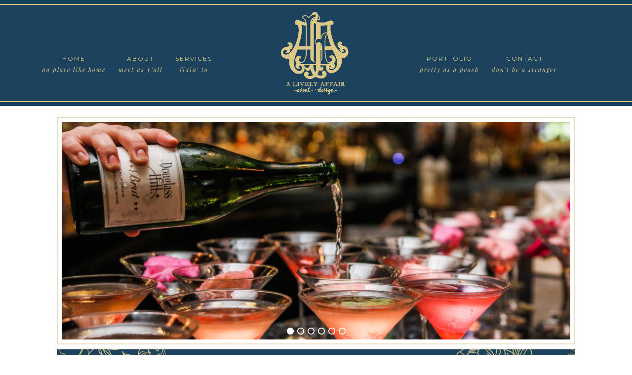

--- FILE ---
content_type: text/html; charset=UTF-8
request_url: https://www.alivelyaffair.com/
body_size: 10107
content:
<!DOCTYPE html>
<html lang="en-US">
<head >
<meta charset="UTF-8" />
<meta name="viewport" content="width=device-width, initial-scale=1" />
<meta name='robots' content='index, follow, max-image-preview:large, max-snippet:-1, max-video-preview:-1' />
	<style>img:is([sizes="auto" i], [sizes^="auto," i]) { contain-intrinsic-size: 3000px 1500px }</style>
	
	<!-- This site is optimized with the Yoast SEO plugin v19.8 - https://yoast.com/wordpress/plugins/seo/ -->
	<title>A Lively Affair - Event Design</title>
	<meta name="description" content="Event Design" />
	<link rel="canonical" href="https://www.alivelyaffair.com/" />
	<link rel="next" href="https://www.alivelyaffair.com/page/2/" />
	<meta property="og:locale" content="en_US" />
	<meta property="og:type" content="website" />
	<meta property="og:title" content="A Lively Affair" />
	<meta property="og:description" content="Event Design" />
	<meta property="og:url" content="https://www.alivelyaffair.com/" />
	<meta property="og:site_name" content="A Lively Affair" />
	<meta name="twitter:card" content="summary_large_image" />
	<script type="application/ld+json" class="yoast-schema-graph">{"@context":"https://schema.org","@graph":[{"@type":"CollectionPage","@id":"https://www.alivelyaffair.com/","url":"https://www.alivelyaffair.com/","name":"A Lively Affair - Event Design","isPartOf":{"@id":"https://www.alivelyaffair.com/#website"},"description":"Event Design","breadcrumb":{"@id":"https://www.alivelyaffair.com/#breadcrumb"},"inLanguage":"en-US"},{"@type":"BreadcrumbList","@id":"https://www.alivelyaffair.com/#breadcrumb","itemListElement":[{"@type":"ListItem","position":1,"name":"Home"}]},{"@type":"WebSite","@id":"https://www.alivelyaffair.com/#website","url":"https://www.alivelyaffair.com/","name":"A Lively Affair","description":"Event Design","potentialAction":[{"@type":"SearchAction","target":{"@type":"EntryPoint","urlTemplate":"https://www.alivelyaffair.com/?s={search_term_string}"},"query-input":"required name=search_term_string"}],"inLanguage":"en-US"}]}</script>
	<!-- / Yoast SEO plugin. -->


<link rel='dns-prefetch' href='//netdna.bootstrapcdn.com' />
<link rel='dns-prefetch' href='//fonts.googleapis.com' />
<link rel='dns-prefetch' href='//code.ionicframework.com' />
<link rel="alternate" type="application/rss+xml" title="A Lively Affair &raquo; Feed" href="https://www.alivelyaffair.com/feed/" />
<link rel="alternate" type="application/rss+xml" title="A Lively Affair &raquo; Comments Feed" href="https://www.alivelyaffair.com/comments/feed/" />
<script type="text/javascript">
/* <![CDATA[ */
window._wpemojiSettings = {"baseUrl":"https:\/\/s.w.org\/images\/core\/emoji\/16.0.1\/72x72\/","ext":".png","svgUrl":"https:\/\/s.w.org\/images\/core\/emoji\/16.0.1\/svg\/","svgExt":".svg","source":{"concatemoji":"https:\/\/www.alivelyaffair.com\/wp-includes\/js\/wp-emoji-release.min.js?ver=6.8.3"}};
/*! This file is auto-generated */
!function(s,n){var o,i,e;function c(e){try{var t={supportTests:e,timestamp:(new Date).valueOf()};sessionStorage.setItem(o,JSON.stringify(t))}catch(e){}}function p(e,t,n){e.clearRect(0,0,e.canvas.width,e.canvas.height),e.fillText(t,0,0);var t=new Uint32Array(e.getImageData(0,0,e.canvas.width,e.canvas.height).data),a=(e.clearRect(0,0,e.canvas.width,e.canvas.height),e.fillText(n,0,0),new Uint32Array(e.getImageData(0,0,e.canvas.width,e.canvas.height).data));return t.every(function(e,t){return e===a[t]})}function u(e,t){e.clearRect(0,0,e.canvas.width,e.canvas.height),e.fillText(t,0,0);for(var n=e.getImageData(16,16,1,1),a=0;a<n.data.length;a++)if(0!==n.data[a])return!1;return!0}function f(e,t,n,a){switch(t){case"flag":return n(e,"\ud83c\udff3\ufe0f\u200d\u26a7\ufe0f","\ud83c\udff3\ufe0f\u200b\u26a7\ufe0f")?!1:!n(e,"\ud83c\udde8\ud83c\uddf6","\ud83c\udde8\u200b\ud83c\uddf6")&&!n(e,"\ud83c\udff4\udb40\udc67\udb40\udc62\udb40\udc65\udb40\udc6e\udb40\udc67\udb40\udc7f","\ud83c\udff4\u200b\udb40\udc67\u200b\udb40\udc62\u200b\udb40\udc65\u200b\udb40\udc6e\u200b\udb40\udc67\u200b\udb40\udc7f");case"emoji":return!a(e,"\ud83e\udedf")}return!1}function g(e,t,n,a){var r="undefined"!=typeof WorkerGlobalScope&&self instanceof WorkerGlobalScope?new OffscreenCanvas(300,150):s.createElement("canvas"),o=r.getContext("2d",{willReadFrequently:!0}),i=(o.textBaseline="top",o.font="600 32px Arial",{});return e.forEach(function(e){i[e]=t(o,e,n,a)}),i}function t(e){var t=s.createElement("script");t.src=e,t.defer=!0,s.head.appendChild(t)}"undefined"!=typeof Promise&&(o="wpEmojiSettingsSupports",i=["flag","emoji"],n.supports={everything:!0,everythingExceptFlag:!0},e=new Promise(function(e){s.addEventListener("DOMContentLoaded",e,{once:!0})}),new Promise(function(t){var n=function(){try{var e=JSON.parse(sessionStorage.getItem(o));if("object"==typeof e&&"number"==typeof e.timestamp&&(new Date).valueOf()<e.timestamp+604800&&"object"==typeof e.supportTests)return e.supportTests}catch(e){}return null}();if(!n){if("undefined"!=typeof Worker&&"undefined"!=typeof OffscreenCanvas&&"undefined"!=typeof URL&&URL.createObjectURL&&"undefined"!=typeof Blob)try{var e="postMessage("+g.toString()+"("+[JSON.stringify(i),f.toString(),p.toString(),u.toString()].join(",")+"));",a=new Blob([e],{type:"text/javascript"}),r=new Worker(URL.createObjectURL(a),{name:"wpTestEmojiSupports"});return void(r.onmessage=function(e){c(n=e.data),r.terminate(),t(n)})}catch(e){}c(n=g(i,f,p,u))}t(n)}).then(function(e){for(var t in e)n.supports[t]=e[t],n.supports.everything=n.supports.everything&&n.supports[t],"flag"!==t&&(n.supports.everythingExceptFlag=n.supports.everythingExceptFlag&&n.supports[t]);n.supports.everythingExceptFlag=n.supports.everythingExceptFlag&&!n.supports.flag,n.DOMReady=!1,n.readyCallback=function(){n.DOMReady=!0}}).then(function(){return e}).then(function(){var e;n.supports.everything||(n.readyCallback(),(e=n.source||{}).concatemoji?t(e.concatemoji):e.wpemoji&&e.twemoji&&(t(e.twemoji),t(e.wpemoji)))}))}((window,document),window._wpemojiSettings);
/* ]]> */
</script>
<link rel='stylesheet' id='sbi_styles-css' href='https://www.alivelyaffair.com/wp-content/plugins/instagram-feed/css/sbi-styles.min.css?ver=6.0.8' type='text/css' media='all' />
<link rel='stylesheet' id='hello-glam-css' href='https://www.alivelyaffair.com/wp-content/themes/Hello%20Glam/style.css?ver=1.0.4' type='text/css' media='all' />
<style id='wp-emoji-styles-inline-css' type='text/css'>

	img.wp-smiley, img.emoji {
		display: inline !important;
		border: none !important;
		box-shadow: none !important;
		height: 1em !important;
		width: 1em !important;
		margin: 0 0.07em !important;
		vertical-align: -0.1em !important;
		background: none !important;
		padding: 0 !important;
	}
</style>
<link rel='stylesheet' id='wp-block-library-css' href='https://www.alivelyaffair.com/wp-includes/css/dist/block-library/style.min.css?ver=6.8.3' type='text/css' media='all' />
<style id='classic-theme-styles-inline-css' type='text/css'>
/*! This file is auto-generated */
.wp-block-button__link{color:#fff;background-color:#32373c;border-radius:9999px;box-shadow:none;text-decoration:none;padding:calc(.667em + 2px) calc(1.333em + 2px);font-size:1.125em}.wp-block-file__button{background:#32373c;color:#fff;text-decoration:none}
</style>
<style id='global-styles-inline-css' type='text/css'>
:root{--wp--preset--aspect-ratio--square: 1;--wp--preset--aspect-ratio--4-3: 4/3;--wp--preset--aspect-ratio--3-4: 3/4;--wp--preset--aspect-ratio--3-2: 3/2;--wp--preset--aspect-ratio--2-3: 2/3;--wp--preset--aspect-ratio--16-9: 16/9;--wp--preset--aspect-ratio--9-16: 9/16;--wp--preset--color--black: #000000;--wp--preset--color--cyan-bluish-gray: #abb8c3;--wp--preset--color--white: #ffffff;--wp--preset--color--pale-pink: #f78da7;--wp--preset--color--vivid-red: #cf2e2e;--wp--preset--color--luminous-vivid-orange: #ff6900;--wp--preset--color--luminous-vivid-amber: #fcb900;--wp--preset--color--light-green-cyan: #7bdcb5;--wp--preset--color--vivid-green-cyan: #00d084;--wp--preset--color--pale-cyan-blue: #8ed1fc;--wp--preset--color--vivid-cyan-blue: #0693e3;--wp--preset--color--vivid-purple: #9b51e0;--wp--preset--gradient--vivid-cyan-blue-to-vivid-purple: linear-gradient(135deg,rgba(6,147,227,1) 0%,rgb(155,81,224) 100%);--wp--preset--gradient--light-green-cyan-to-vivid-green-cyan: linear-gradient(135deg,rgb(122,220,180) 0%,rgb(0,208,130) 100%);--wp--preset--gradient--luminous-vivid-amber-to-luminous-vivid-orange: linear-gradient(135deg,rgba(252,185,0,1) 0%,rgba(255,105,0,1) 100%);--wp--preset--gradient--luminous-vivid-orange-to-vivid-red: linear-gradient(135deg,rgba(255,105,0,1) 0%,rgb(207,46,46) 100%);--wp--preset--gradient--very-light-gray-to-cyan-bluish-gray: linear-gradient(135deg,rgb(238,238,238) 0%,rgb(169,184,195) 100%);--wp--preset--gradient--cool-to-warm-spectrum: linear-gradient(135deg,rgb(74,234,220) 0%,rgb(151,120,209) 20%,rgb(207,42,186) 40%,rgb(238,44,130) 60%,rgb(251,105,98) 80%,rgb(254,248,76) 100%);--wp--preset--gradient--blush-light-purple: linear-gradient(135deg,rgb(255,206,236) 0%,rgb(152,150,240) 100%);--wp--preset--gradient--blush-bordeaux: linear-gradient(135deg,rgb(254,205,165) 0%,rgb(254,45,45) 50%,rgb(107,0,62) 100%);--wp--preset--gradient--luminous-dusk: linear-gradient(135deg,rgb(255,203,112) 0%,rgb(199,81,192) 50%,rgb(65,88,208) 100%);--wp--preset--gradient--pale-ocean: linear-gradient(135deg,rgb(255,245,203) 0%,rgb(182,227,212) 50%,rgb(51,167,181) 100%);--wp--preset--gradient--electric-grass: linear-gradient(135deg,rgb(202,248,128) 0%,rgb(113,206,126) 100%);--wp--preset--gradient--midnight: linear-gradient(135deg,rgb(2,3,129) 0%,rgb(40,116,252) 100%);--wp--preset--font-size--small: 13px;--wp--preset--font-size--medium: 20px;--wp--preset--font-size--large: 36px;--wp--preset--font-size--x-large: 42px;--wp--preset--spacing--20: 0.44rem;--wp--preset--spacing--30: 0.67rem;--wp--preset--spacing--40: 1rem;--wp--preset--spacing--50: 1.5rem;--wp--preset--spacing--60: 2.25rem;--wp--preset--spacing--70: 3.38rem;--wp--preset--spacing--80: 5.06rem;--wp--preset--shadow--natural: 6px 6px 9px rgba(0, 0, 0, 0.2);--wp--preset--shadow--deep: 12px 12px 50px rgba(0, 0, 0, 0.4);--wp--preset--shadow--sharp: 6px 6px 0px rgba(0, 0, 0, 0.2);--wp--preset--shadow--outlined: 6px 6px 0px -3px rgba(255, 255, 255, 1), 6px 6px rgba(0, 0, 0, 1);--wp--preset--shadow--crisp: 6px 6px 0px rgba(0, 0, 0, 1);}:where(.is-layout-flex){gap: 0.5em;}:where(.is-layout-grid){gap: 0.5em;}body .is-layout-flex{display: flex;}.is-layout-flex{flex-wrap: wrap;align-items: center;}.is-layout-flex > :is(*, div){margin: 0;}body .is-layout-grid{display: grid;}.is-layout-grid > :is(*, div){margin: 0;}:where(.wp-block-columns.is-layout-flex){gap: 2em;}:where(.wp-block-columns.is-layout-grid){gap: 2em;}:where(.wp-block-post-template.is-layout-flex){gap: 1.25em;}:where(.wp-block-post-template.is-layout-grid){gap: 1.25em;}.has-black-color{color: var(--wp--preset--color--black) !important;}.has-cyan-bluish-gray-color{color: var(--wp--preset--color--cyan-bluish-gray) !important;}.has-white-color{color: var(--wp--preset--color--white) !important;}.has-pale-pink-color{color: var(--wp--preset--color--pale-pink) !important;}.has-vivid-red-color{color: var(--wp--preset--color--vivid-red) !important;}.has-luminous-vivid-orange-color{color: var(--wp--preset--color--luminous-vivid-orange) !important;}.has-luminous-vivid-amber-color{color: var(--wp--preset--color--luminous-vivid-amber) !important;}.has-light-green-cyan-color{color: var(--wp--preset--color--light-green-cyan) !important;}.has-vivid-green-cyan-color{color: var(--wp--preset--color--vivid-green-cyan) !important;}.has-pale-cyan-blue-color{color: var(--wp--preset--color--pale-cyan-blue) !important;}.has-vivid-cyan-blue-color{color: var(--wp--preset--color--vivid-cyan-blue) !important;}.has-vivid-purple-color{color: var(--wp--preset--color--vivid-purple) !important;}.has-black-background-color{background-color: var(--wp--preset--color--black) !important;}.has-cyan-bluish-gray-background-color{background-color: var(--wp--preset--color--cyan-bluish-gray) !important;}.has-white-background-color{background-color: var(--wp--preset--color--white) !important;}.has-pale-pink-background-color{background-color: var(--wp--preset--color--pale-pink) !important;}.has-vivid-red-background-color{background-color: var(--wp--preset--color--vivid-red) !important;}.has-luminous-vivid-orange-background-color{background-color: var(--wp--preset--color--luminous-vivid-orange) !important;}.has-luminous-vivid-amber-background-color{background-color: var(--wp--preset--color--luminous-vivid-amber) !important;}.has-light-green-cyan-background-color{background-color: var(--wp--preset--color--light-green-cyan) !important;}.has-vivid-green-cyan-background-color{background-color: var(--wp--preset--color--vivid-green-cyan) !important;}.has-pale-cyan-blue-background-color{background-color: var(--wp--preset--color--pale-cyan-blue) !important;}.has-vivid-cyan-blue-background-color{background-color: var(--wp--preset--color--vivid-cyan-blue) !important;}.has-vivid-purple-background-color{background-color: var(--wp--preset--color--vivid-purple) !important;}.has-black-border-color{border-color: var(--wp--preset--color--black) !important;}.has-cyan-bluish-gray-border-color{border-color: var(--wp--preset--color--cyan-bluish-gray) !important;}.has-white-border-color{border-color: var(--wp--preset--color--white) !important;}.has-pale-pink-border-color{border-color: var(--wp--preset--color--pale-pink) !important;}.has-vivid-red-border-color{border-color: var(--wp--preset--color--vivid-red) !important;}.has-luminous-vivid-orange-border-color{border-color: var(--wp--preset--color--luminous-vivid-orange) !important;}.has-luminous-vivid-amber-border-color{border-color: var(--wp--preset--color--luminous-vivid-amber) !important;}.has-light-green-cyan-border-color{border-color: var(--wp--preset--color--light-green-cyan) !important;}.has-vivid-green-cyan-border-color{border-color: var(--wp--preset--color--vivid-green-cyan) !important;}.has-pale-cyan-blue-border-color{border-color: var(--wp--preset--color--pale-cyan-blue) !important;}.has-vivid-cyan-blue-border-color{border-color: var(--wp--preset--color--vivid-cyan-blue) !important;}.has-vivid-purple-border-color{border-color: var(--wp--preset--color--vivid-purple) !important;}.has-vivid-cyan-blue-to-vivid-purple-gradient-background{background: var(--wp--preset--gradient--vivid-cyan-blue-to-vivid-purple) !important;}.has-light-green-cyan-to-vivid-green-cyan-gradient-background{background: var(--wp--preset--gradient--light-green-cyan-to-vivid-green-cyan) !important;}.has-luminous-vivid-amber-to-luminous-vivid-orange-gradient-background{background: var(--wp--preset--gradient--luminous-vivid-amber-to-luminous-vivid-orange) !important;}.has-luminous-vivid-orange-to-vivid-red-gradient-background{background: var(--wp--preset--gradient--luminous-vivid-orange-to-vivid-red) !important;}.has-very-light-gray-to-cyan-bluish-gray-gradient-background{background: var(--wp--preset--gradient--very-light-gray-to-cyan-bluish-gray) !important;}.has-cool-to-warm-spectrum-gradient-background{background: var(--wp--preset--gradient--cool-to-warm-spectrum) !important;}.has-blush-light-purple-gradient-background{background: var(--wp--preset--gradient--blush-light-purple) !important;}.has-blush-bordeaux-gradient-background{background: var(--wp--preset--gradient--blush-bordeaux) !important;}.has-luminous-dusk-gradient-background{background: var(--wp--preset--gradient--luminous-dusk) !important;}.has-pale-ocean-gradient-background{background: var(--wp--preset--gradient--pale-ocean) !important;}.has-electric-grass-gradient-background{background: var(--wp--preset--gradient--electric-grass) !important;}.has-midnight-gradient-background{background: var(--wp--preset--gradient--midnight) !important;}.has-small-font-size{font-size: var(--wp--preset--font-size--small) !important;}.has-medium-font-size{font-size: var(--wp--preset--font-size--medium) !important;}.has-large-font-size{font-size: var(--wp--preset--font-size--large) !important;}.has-x-large-font-size{font-size: var(--wp--preset--font-size--x-large) !important;}
:where(.wp-block-post-template.is-layout-flex){gap: 1.25em;}:where(.wp-block-post-template.is-layout-grid){gap: 1.25em;}
:where(.wp-block-columns.is-layout-flex){gap: 2em;}:where(.wp-block-columns.is-layout-grid){gap: 2em;}
:root :where(.wp-block-pullquote){font-size: 1.5em;line-height: 1.6;}
</style>
<link rel='stylesheet' id='cpsh-shortcodes-css' href='https://www.alivelyaffair.com/wp-content/plugins/column-shortcodes/assets/css/shortcodes.css?ver=1.0.1' type='text/css' media='all' />
<link rel='stylesheet' id='contact-form-7-css' href='https://www.alivelyaffair.com/wp-content/plugins/contact-form-7/includes/css/styles.css?ver=5.6.4' type='text/css' media='all' />
<link rel='stylesheet' id='bwg_fonts-css' href='https://www.alivelyaffair.com/wp-content/plugins/photo-gallery/css/bwg-fonts/fonts.css?ver=0.0.1' type='text/css' media='all' />
<link rel='stylesheet' id='sumoselect-css' href='https://www.alivelyaffair.com/wp-content/plugins/photo-gallery/css/sumoselect.min.css?ver=3.4.6' type='text/css' media='all' />
<link rel='stylesheet' id='mCustomScrollbar-css' href='https://www.alivelyaffair.com/wp-content/plugins/photo-gallery/css/jquery.mCustomScrollbar.min.css?ver=3.1.5' type='text/css' media='all' />
<link rel='stylesheet' id='bwg_frontend-css' href='https://www.alivelyaffair.com/wp-content/plugins/photo-gallery/css/styles.min.css?ver=1.8.0' type='text/css' media='all' />
<link rel='stylesheet' id='wp-components-css' href='https://www.alivelyaffair.com/wp-includes/css/dist/components/style.min.css?ver=6.8.3' type='text/css' media='all' />
<link rel='stylesheet' id='godaddy-styles-css' href='https://www.alivelyaffair.com/wp-content/mu-plugins/vendor/wpex/godaddy-launch/includes/Dependencies/GoDaddy/Styles/build/latest.css?ver=2.0.2' type='text/css' media='all' />
<link rel='stylesheet' id='testimonial-rotator-style-css' href='https://www.alivelyaffair.com/wp-content/plugins/testimonial-rotator/testimonial-rotator-style.css?ver=6.8.3' type='text/css' media='all' />
<link rel='stylesheet' id='font-awesome-css' href='//netdna.bootstrapcdn.com/font-awesome/latest/css/font-awesome.min.css?ver=6.8.3' type='text/css' media='all' />
<link rel='stylesheet' id='hyd-google-fonts-css' href='//fonts.googleapis.com/css?family=Montserrat%3A400%2C700%7CIstok+Web%3A400%2C400italic%2C700%2C700italic%7CPlayfair+Display%3A400%2C400italic%2C700%2C700italic%2C900%2C900italic&#038;ver=6.8.3' type='text/css' media='all' />
<link rel='stylesheet' id='ionicons-css' href='//code.ionicframework.com/ionicons/2.0.1/css/ionicons.min.css?ver=6.8.3' type='text/css' media='all' />
<link rel='stylesheet' id='simple-social-icons-font-css' href='https://www.alivelyaffair.com/wp-content/plugins/simple-social-icons/css/style.css?ver=3.0.2' type='text/css' media='all' />
<link rel='stylesheet' id='hyd-front-styles-css' href='https://www.alivelyaffair.com/wp-content/themes/Hello%20Glam/style-front.css?ver=6.8.3' type='text/css' media='all' />
<script type="text/javascript" src="https://www.alivelyaffair.com/wp-includes/js/jquery/jquery.min.js?ver=3.7.1" id="jquery-core-js"></script>
<script type="text/javascript" src="https://www.alivelyaffair.com/wp-includes/js/jquery/jquery-migrate.min.js?ver=3.4.1" id="jquery-migrate-js"></script>
<script type="text/javascript" src="https://www.alivelyaffair.com/wp-content/plugins/photo-gallery/js/jquery.sumoselect.min.js?ver=3.4.6" id="sumoselect-js"></script>
<script type="text/javascript" src="https://www.alivelyaffair.com/wp-content/plugins/photo-gallery/js/jquery.mobile.min.js?ver=1.4.5" id="jquery-mobile-js"></script>
<script type="text/javascript" src="https://www.alivelyaffair.com/wp-content/plugins/photo-gallery/js/jquery.mCustomScrollbar.concat.min.js?ver=3.1.5" id="mCustomScrollbar-js"></script>
<script type="text/javascript" src="https://www.alivelyaffair.com/wp-content/plugins/photo-gallery/js/jquery.fullscreen.min.js?ver=0.6.0" id="jquery-fullscreen-js"></script>
<script type="text/javascript" id="bwg_frontend-js-extra">
/* <![CDATA[ */
var bwg_objectsL10n = {"bwg_field_required":"field is required.","bwg_mail_validation":"This is not a valid email address.","bwg_search_result":"There are no images matching your search.","bwg_select_tag":"Select Tag","bwg_order_by":"Order By","bwg_search":"Search","bwg_show_ecommerce":"Show Ecommerce","bwg_hide_ecommerce":"Hide Ecommerce","bwg_show_comments":"Show Comments","bwg_hide_comments":"Hide Comments","bwg_restore":"Restore","bwg_maximize":"Maximize","bwg_fullscreen":"Fullscreen","bwg_exit_fullscreen":"Exit Fullscreen","bwg_search_tag":"SEARCH...","bwg_tag_no_match":"No tags found","bwg_all_tags_selected":"All tags selected","bwg_tags_selected":"tags selected","play":"Play","pause":"Pause","is_pro":"","bwg_play":"Play","bwg_pause":"Pause","bwg_hide_info":"Hide info","bwg_show_info":"Show info","bwg_hide_rating":"Hide rating","bwg_show_rating":"Show rating","ok":"Ok","cancel":"Cancel","select_all":"Select all","lazy_load":"0","lazy_loader":"https:\/\/www.alivelyaffair.com\/wp-content\/plugins\/photo-gallery\/images\/ajax_loader.png","front_ajax":"0","bwg_tag_see_all":"see all tags","bwg_tag_see_less":"see less tags","page_speed":""};
/* ]]> */
</script>
<script type="text/javascript" src="https://www.alivelyaffair.com/wp-content/plugins/photo-gallery/js/scripts.min.js?ver=1.8.0" id="bwg_frontend-js"></script>
<script type="text/javascript" src="https://www.alivelyaffair.com/wp-content/plugins/photo-gallery/js/circle-progress.js?ver=1.8.0" id="bwg_speed_circle-js"></script>
<script type="text/javascript" src="https://www.alivelyaffair.com/wp-content/plugins/testimonial-rotator/js/jquery.cycletwo.js?ver=6.8.3" id="cycletwo-js"></script>
<script type="text/javascript" src="https://www.alivelyaffair.com/wp-content/plugins/testimonial-rotator/js/jquery.cycletwo.addons.js?ver=6.8.3" id="cycletwo-addons-js"></script>
<script type="text/javascript" src="https://www.alivelyaffair.com/wp-content/themes/Hello%20Glam/js/nav.js?ver=1.0.0" id="global-script-js"></script>
<script type="text/javascript" src="https://www.alivelyaffair.com/wp-content/themes/Hello%20Glam/js/home.js?ver=1.0.0" id="hyd-script-js"></script>
<link rel="https://api.w.org/" href="https://www.alivelyaffair.com/wp-json/" /><link rel="EditURI" type="application/rsd+xml" title="RSD" href="https://www.alivelyaffair.com/xmlrpc.php?rsd" />
<meta name="generator" content="WordPress 6.8.3" />
<link rel="icon" href="https://www.alivelyaffair.com/wp-content/themes/Hello%20Glam/images/favicon.ico" />
<link rel="pingback" href="https://www.alivelyaffair.com/xmlrpc.php" />
<style type="text/css">.site-title a { background: url(https://www.alivelyaffair.com/wp-content/uploads/2017/08/cropped-ALA-Header-Gold.png) no-repeat !important; }</style>
		<style type="text/css" id="wp-custom-css">
			/*
You can add your own CSS here.

Click the help icon above to learn more.
*/
#gallery-1 img {
    border: 0 !important;
}
.testimonial_rotator_wrap {
    background: rgba(255,255,255,.75) !important;
    border: 1px solid #ddc885 !important;
    outline: 2px solid #ddc885 !important;
    padding: 1.5% !important;
}		</style>
		</head>
<body class="home blog wp-theme-genesis wp-child-theme-HelloGlam custom-header header-image header-full-width full-width-content genesis-breadcrumbs-hidden genesis-footer-widgets-hidden front-page"><div class="site-container"><header class="site-header"><div class="wrap"><div class="title-area"><h1 class="site-title"><a href="https://www.alivelyaffair.com/">A Lively Affair</a></h1><p class="site-description">Event Design</p></div></div></header><div class="navigation-container"><nav class="nav-primary" aria-label="Main"><div class="wrap"><ul id="menu-left-menu" class="menu genesis-nav-menu menu-primary"><li id="menu-item-607" class="menu-item menu-item-type-custom menu-item-object-custom current-menu-item current_page_item menu-item-home menu-item-607"><a href="https://www.alivelyaffair.com/" aria-current="page"><span class="sub">no place like home</span><span >Home</span></a></li>
<li id="menu-item-683" class="menu-item menu-item-type-post_type menu-item-object-page menu-item-683"><a href="https://www.alivelyaffair.com/about/"><span class="sub">meet us y’all</span><span >About</span></a></li>
<li id="menu-item-684" class="menu-item menu-item-type-post_type menu-item-object-page menu-item-684"><a href="https://www.alivelyaffair.com/services/"><span class="sub">fixin’ to</span><span >Services</span></a></li>
</ul></div></nav><nav class="nav-secondary" aria-label="Secondary"><div class="wrap"><ul id="menu-right-menu" class="menu genesis-nav-menu menu-secondary"><li id="menu-item-685" class="menu-item menu-item-type-post_type menu-item-object-page menu-item-685"><a href="https://www.alivelyaffair.com/portfolio/"><span class="sub">pretty as a peach</span><span >Portfolio</span></a></li>
<li id="menu-item-749" class="menu-item menu-item-type-post_type menu-item-object-page menu-item-749"><a href="https://www.alivelyaffair.com/contact/"><span class="sub">don’t be a stranger</span><span >Contact</span></a></li>
</ul></div></nav></div><div class="home-slide widget-area"><section id="text-4" class="widget widget_text"><div class="widget-wrap">			<div class="textwidget"><div aria-live="polite" id="soliloquy-container-198" class="soliloquy-container soliloquy-transition-fade  soliloquy-theme-base" style="max-width:1050px;max-height:450px;"><ul id="soliloquy-198" class="soliloquy-slider soliloquy-slides soliloquy-wrap soliloquy-clear"><li aria-hidden="true" class="soliloquy-item soliloquy-item-1 soliloquy-image-slide" draggable="false" style="list-style:none"><img id="soliloquy-image-852" class="soliloquy-image soliloquy-image-1" src="https://www.alivelyaffair.com/wp-content/uploads/2017/10/sliderwine-1050x450_c.png" alt="sliderwine" /></li><li aria-hidden="true" class="soliloquy-item soliloquy-item-2 soliloquy-image-slide" draggable="false" style="list-style:none"><img id="soliloquy-image-831" class="soliloquy-image soliloquy-image-2" src="https://www.alivelyaffair.com/wp-content/uploads/2017/10/etgresham-1050x450_c.png" alt="etgresham" /></li><li aria-hidden="true" class="soliloquy-item soliloquy-item-3 soliloquy-image-slide" draggable="false" style="list-style:none"><img id="soliloquy-image-851" class="soliloquy-image soliloquy-image-3" src="https://www.alivelyaffair.com/wp-content/uploads/2017/10/slidercookies-1050x450_c.png" alt="slidercookies" /></li><li aria-hidden="true" class="soliloquy-item soliloquy-item-4 soliloquy-image-slide" draggable="false" style="list-style:none"><img id="soliloquy-image-832" class="soliloquy-image soliloquy-image-4" src="https://www.alivelyaffair.com/wp-content/uploads/2017/10/JennaSeanSlider-1050x450_c.png" alt="JennaSeanSlider" /></li><li aria-hidden="true" class="soliloquy-item soliloquy-item-5 soliloquy-image-slide" draggable="false" style="list-style:none"><img id="soliloquy-image-645" class="soliloquy-image soliloquy-image-5" src="https://www.alivelyaffair.com/wp-content/uploads/2017/05/646A0719-1-1050x450_c.jpg" alt="646A0719 (1)" /></li><li aria-hidden="true" class="soliloquy-item soliloquy-item-6 soliloquy-image-slide" draggable="false" style="list-style:none"><img id="soliloquy-image-643" class="soliloquy-image soliloquy-image-6" src="https://www.alivelyaffair.com/wp-content/uploads/2017/05/646A0577-1-1050x450_c.jpg" alt="646A0577 (1)" /></li></ul></div><noscript><style type="text/css">#soliloquy-container-198{opacity:1}</style></noscript></div>
		</div></section>
</div><div class="slide-badge widget-area"><section id="text-5" class="widget widget_text"><div class="widget-wrap">			<div class="textwidget"></div>
		</div></section>
</div><div id="home-welcome" class="home-welcome"><div class="wrap"><div class="flexible-widgets widget-area fadeup-effect widget-full"><section id="text-6" class="widget widget_text"><div class="widget-wrap">			<div class="textwidget"><h1>A Lively Affair - Event Design</h1></div>
		</div></section>
</div></div></div><div class="home-grid"><div class="home-left widget-area"><section id="featured-page-1" class="widget featured-content featuredpage"><div class="widget-wrap"></div></section>
<section id="simple-social-icons-2" class="widget simple-social-icons"><div class="widget-wrap"><ul class="aligncenter"><li class="ssi-email"><a href="mailto:amy@alivelyaffair.com" ><svg role="img" class="social-email" aria-labelledby="social-email-2"><title id="social-email-2">Email</title><use xlink:href="https://www.alivelyaffair.com/wp-content/plugins/simple-social-icons/symbol-defs.svg#social-email"></use></svg></a></li><li class="ssi-facebook"><a href="https://www.facebook.com/alivelyaffair/" target="_blank" rel="noopener noreferrer"><svg role="img" class="social-facebook" aria-labelledby="social-facebook-2"><title id="social-facebook-2">Facebook</title><use xlink:href="https://www.alivelyaffair.com/wp-content/plugins/simple-social-icons/symbol-defs.svg#social-facebook"></use></svg></a></li><li class="ssi-instagram"><a href="https://www.instagram.com/alivelyaffair/" target="_blank" rel="noopener noreferrer"><svg role="img" class="social-instagram" aria-labelledby="social-instagram-2"><title id="social-instagram-2">Instagram</title><use xlink:href="https://www.alivelyaffair.com/wp-content/plugins/simple-social-icons/symbol-defs.svg#social-instagram"></use></svg></a></li><li class="ssi-pinterest"><a href="https://www.pinterest.com/alivelyaffair/" target="_blank" rel="noopener noreferrer"><svg role="img" class="social-pinterest" aria-labelledby="social-pinterest-2"><title id="social-pinterest-2">Pinterest</title><use xlink:href="https://www.alivelyaffair.com/wp-content/plugins/simple-social-icons/symbol-defs.svg#social-pinterest"></use></svg></a></li></ul></div></section>
</div><div class="home-middle widget-area"><section id="featured-page-2" class="widget featured-content featuredpage"><div class="widget-wrap"><article class="post-673 page type-page status-publish has-post-thumbnail entry" aria-label="About"><a href="https://www.alivelyaffair.com/about/" class="alignnone"><img width="554" height="752" src="https://www.alivelyaffair.com/wp-content/uploads/2017/06/Amy-HS-Center-no-text.png" class="entry-image attachment-page" alt="" decoding="async" loading="lazy" srcset="https://www.alivelyaffair.com/wp-content/uploads/2017/06/Amy-HS-Center-no-text.png 554w, https://www.alivelyaffair.com/wp-content/uploads/2017/06/Amy-HS-Center-no-text-221x300.png 221w" sizes="auto, (max-width: 554px) 100vw, 554px" /></a></article></div></section>
</div><div class="home-right widget-area"><section id="featured-page-4" class="widget featured-content featuredpage"><div class="widget-wrap"><article class="post-746 page type-page status-publish entry" aria-label="Contact"><a href="https://www.alivelyaffair.com/contact/" class="alignnone"><img width="256" height="53" src="https://www.alivelyaffair.com/wp-content/uploads/2017/06/contact.png" class="entry-image attachment-page" alt="" decoding="async" loading="lazy" /></a></article></div></section>
<section id="featured-page-3" class="widget featured-content featuredpage"><div class="widget-wrap"><article class="post-679 page type-page status-publish has-post-thumbnail entry" aria-label="Services"><a href="https://www.alivelyaffair.com/services/" class="alignnone"><img width="506" height="580" src="https://www.alivelyaffair.com/wp-content/uploads/2017/06/ALA_Services-text.png" class="entry-image attachment-page" alt="" decoding="async" loading="lazy" srcset="https://www.alivelyaffair.com/wp-content/uploads/2017/06/ALA_Services-text.png 506w, https://www.alivelyaffair.com/wp-content/uploads/2017/06/ALA_Services-text-262x300.png 262w" sizes="auto, (max-width: 506px) 100vw, 506px" /></a></article></div></section>
</div></div><div class="site-inner"><div class="content-sidebar-wrap"><main class="content"><div class="blog widget-area fadeup-effect"><div class="wrap"><h2 class="widgettitle widget-title center">New on the Blog</h2><article class="post-1918 post type-post status-publish format-standard has-post-thumbnail category-styled-shoot tag-bachelor tag-bachelorparty tag-bourbon tag-elijahcraig tag-getting-hitched tag-gettingmarried tag-groom tag-groomsmen tag-whiskey entry" aria-label="A Gentleman&#8217;s Night Out {A  Bachelor Party Alternative}"><header class="entry-header"><a class="entry-image-link" href="https://www.alivelyaffair.com/2019/02/24/a-gentlemans-night-out-a-bachelor-party-alternative/" aria-hidden="true" tabindex="-1"><img width="400" height="500" src="https://www.alivelyaffair.com/wp-content/uploads/2019/02/IMG_5677B-1-400x500.jpg" class="alignleft post-image entry-image" alt="" decoding="async" /></a><p class="entry-meta"><time class="entry-time">February 24, 2019</time></p><h2 class="entry-title"><a class="entry-title-link" rel="bookmark" href="https://www.alivelyaffair.com/2019/02/24/a-gentlemans-night-out-a-bachelor-party-alternative/">A Gentleman&#8217;s Night Out {A  Bachelor Party Alternative}</a></h2>
</header><div class="entry-content"></div><footer class="entry-footer"></footer></article><article class="post-1856 post type-post status-publish format-standard has-post-thumbnail category-uncategorized entry" aria-label="What&#8217;s the difference between a Wedding/Event Coordinator and a Venue Coordinator?"><header class="entry-header"><a class="entry-image-link" href="https://www.alivelyaffair.com/2019/01/05/whats-the-difference-between-a-wedding-event-coordinator-and-a-venue-coordinator/" aria-hidden="true" tabindex="-1"><img width="400" height="500" src="https://www.alivelyaffair.com/wp-content/uploads/2018/12/SSS-free-stock-4-400x500.jpg" class="alignleft post-image entry-image" alt="" decoding="async" loading="lazy" /></a><p class="entry-meta"><time class="entry-time">January 5, 2019</time></p><h2 class="entry-title"><a class="entry-title-link" rel="bookmark" href="https://www.alivelyaffair.com/2019/01/05/whats-the-difference-between-a-wedding-event-coordinator-and-a-venue-coordinator/">What&#8217;s the difference between a Wedding/Event Coordinator and a Venue Coordinator?</a></h2>
</header><div class="entry-content"></div><footer class="entry-footer"></footer></article><article class="post-1635 post type-post status-publish format-standard has-post-thumbnail category-social tag-adventure-themed-baby-shower tag-baby tag-baby-boy tag-baby-shower tag-boy tag-boy-baby-shower tag-forest tag-outdoorsy-baby-shower tag-shower tag-woodland entry" aria-label="An Adventure-Themed Baby Shower"><header class="entry-header"><a class="entry-image-link" href="https://www.alivelyaffair.com/2018/03/17/adventure-baby-shower/" aria-hidden="true" tabindex="-1"><img width="400" height="500" src="https://www.alivelyaffair.com/wp-content/uploads/2018/03/646A1827-400x500.jpg" class="alignleft post-image entry-image" alt="" decoding="async" loading="lazy" /></a><p class="entry-meta"><time class="entry-time">March 17, 2018</time></p><h2 class="entry-title"><a class="entry-title-link" rel="bookmark" href="https://www.alivelyaffair.com/2018/03/17/adventure-baby-shower/">An Adventure-Themed Baby Shower</a></h2>
</header><div class="entry-content"></div><footer class="entry-footer"></footer></article><article class="post-1483 post type-post status-publish format-standard has-post-thumbnail category-uncategorized tag-adventure tag-retrospective tag-south-africa tag-travel entry" aria-label="What a Year (and a half)! A Retrospective."><header class="entry-header"><a class="entry-image-link" href="https://www.alivelyaffair.com/2017/12/31/what-a-year-and-a-half-a-retrospective/" aria-hidden="true" tabindex="-1"><img width="400" height="500" src="https://www.alivelyaffair.com/wp-content/uploads/2017/12/21688105_10155791901627318_1947140865088879566_o-400x500.jpg" class="alignleft post-image entry-image" alt="" decoding="async" loading="lazy" /></a><p class="entry-meta"><time class="entry-time">December 31, 2017</time></p><h2 class="entry-title"><a class="entry-title-link" rel="bookmark" href="https://www.alivelyaffair.com/2017/12/31/what-a-year-and-a-half-a-retrospective/">What a Year (and a half)! A Retrospective.</a></h2>
</header><div class="entry-content"></div><footer class="entry-footer"></footer></article><article class="post-1343 post type-post status-publish format-standard has-post-thumbnail category-social tag-candy-cane tag-candy-canes tag-christmas-party tag-holiday-party tag-kids-christmas-party tag-pancakes-and-pajamas entry" aria-label="Pancakes &#038; Pajamas, An Annual Kid&#8217;s Christmas Party"><header class="entry-header"><a class="entry-image-link" href="https://www.alivelyaffair.com/2017/12/24/pancakes-pajamas/" aria-hidden="true" tabindex="-1"><img width="400" height="500" src="https://www.alivelyaffair.com/wp-content/uploads/2017/12/IMG_4683-400x500.jpg" class="alignleft post-image entry-image" alt="" decoding="async" loading="lazy" /></a><p class="entry-meta"><time class="entry-time">December 24, 2017</time></p><h2 class="entry-title"><a class="entry-title-link" rel="bookmark" href="https://www.alivelyaffair.com/2017/12/24/pancakes-pajamas/">Pancakes &#038; Pajamas, An Annual Kid&#8217;s Christmas Party</a></h2>
</header><div class="entry-content"></div><footer class="entry-footer"></footer></article><article class="post-894 post type-post status-publish format-standard has-post-thumbnail category-corporate-events tag-a-lively-affair tag-corporate-events tag-et-gresham entry" aria-label="E.T. Gresham: A Family Legacy Built in Norfolk {Corporate Events}"><header class="entry-header"><a class="entry-image-link" href="https://www.alivelyaffair.com/2017/10/28/gresham-corporate-events/" aria-hidden="true" tabindex="-1"><img width="400" height="500" src="https://www.alivelyaffair.com/wp-content/uploads/2017/10/ETGresham_0045-400x500.jpg" class="alignleft post-image entry-image" alt="a lively affair, et gresham, corporate events norfolk" decoding="async" loading="lazy" /></a><p class="entry-meta"><time class="entry-time">October 28, 2017</time></p><h2 class="entry-title"><a class="entry-title-link" rel="bookmark" href="https://www.alivelyaffair.com/2017/10/28/gresham-corporate-events/">E.T. Gresham: A Family Legacy Built in Norfolk {Corporate Events}</a></h2>
</header><div class="entry-content"></div><footer class="entry-footer"></footer></article><div class="archive-pagination pagination"><ul><li class="active" ><a href="https://www.alivelyaffair.com/" aria-current="page">1</a></li>
<li><a href="https://www.alivelyaffair.com/page/2/">2</a></li>
<li class="pagination-next"><a href="https://www.alivelyaffair.com/page/2/" >Next Page &#x000BB;</a></li>
</ul></div>
</div></div></main></div></div><div class="social-bar widget-area"><div class="social-wrap"><section id="text-9" class="widget widget_text"><div class="widget-wrap"><h4 class="widget-title widgettitle">Follow us on Instagram @alivelyaffair</h4>
			<div class="textwidget">
<div id="sb_instagram"  class="sbi sbi_mob_col_1 sbi_tab_col_2 sbi_col_6 sbi_width_resp" style="padding-bottom: 10px;width: 100%;height: 100%;" data-feedid="sbi_#6"  data-res="auto" data-cols="6" data-colsmobile="1" data-colstablet="2" data-num="6" data-nummobile="" data-shortcode-atts="{&quot;cachetime&quot;:30}"  data-postid="" data-locatornonce="bddc65bb70" data-sbi-flags="favorLocal">
	
    <div id="sbi_images"  style="padding: 5px;">
		    </div>

	<div id="sbi_load" >

	
	
</div>

	    <span class="sbi_resized_image_data" data-feed-id="sbi_#6" data-resized="[]">
	</span>
	</div>

<script type="text/javascript">var sb_instagram_js_options = {"font_method":"svg","placeholder":"https:\/\/www.alivelyaffair.com\/wp-content\/plugins\/instagram-feed\/img\/placeholder.png","resized_url":"https:\/\/www.alivelyaffair.com\/wp-content\/uploads\/sb-instagram-feed-images\/","ajax_url":"https:\/\/www.alivelyaffair.com\/wp-admin\/admin-ajax.php"};</script><script type='text/javascript' src='https://www.alivelyaffair.com/wp-content/plugins/instagram-feed/js/sbi-scripts.min.js?ver=6.0.8'></script>
</div>
		</div></section>
</div></div><footer class="site-footer"><div class="wrap"><div class="social-footer"><section id="simple-social-icons-3" class="widget simple-social-icons"><div class="widget-wrap"><ul class="aligncenter"><li class="ssi-email"><a href="mailto:amy@alivelyaffair.com" ><svg role="img" class="social-email" aria-labelledby="social-email-3"><title id="social-email-3">Email</title><use xlink:href="https://www.alivelyaffair.com/wp-content/plugins/simple-social-icons/symbol-defs.svg#social-email"></use></svg></a></li><li class="ssi-facebook"><a href="https://www.facebook.com/alivelyaffair/" target="_blank" rel="noopener noreferrer"><svg role="img" class="social-facebook" aria-labelledby="social-facebook-3"><title id="social-facebook-3">Facebook</title><use xlink:href="https://www.alivelyaffair.com/wp-content/plugins/simple-social-icons/symbol-defs.svg#social-facebook"></use></svg></a></li><li class="ssi-instagram"><a href="https://www.instagram.com/alivelyaffair/" target="_blank" rel="noopener noreferrer"><svg role="img" class="social-instagram" aria-labelledby="social-instagram-3"><title id="social-instagram-3">Instagram</title><use xlink:href="https://www.alivelyaffair.com/wp-content/plugins/simple-social-icons/symbol-defs.svg#social-instagram"></use></svg></a></li><li class="ssi-pinterest"><a href="https://www.pinterest.com/alivelyaffair/" target="_blank" rel="noopener noreferrer"><svg role="img" class="social-pinterest" aria-labelledby="social-pinterest-3"><title id="social-pinterest-3">Pinterest</title><use xlink:href="https://www.alivelyaffair.com/wp-content/plugins/simple-social-icons/symbol-defs.svg#social-pinterest"></use></svg></a></li></ul></div></section>
</div><div class="creds"><p>Copyright &copy; 2026 &middot; A Lively Affair &middot; <a target="_blank" href="https://helloyoudesigns.com">Hello You Designs</a></p></div></div></footer></div><script type="speculationrules">
{"prefetch":[{"source":"document","where":{"and":[{"href_matches":"\/*"},{"not":{"href_matches":["\/wp-*.php","\/wp-admin\/*","\/wp-content\/uploads\/*","\/wp-content\/*","\/wp-content\/plugins\/*","\/wp-content\/themes\/Hello%20Glam\/*","\/wp-content\/themes\/genesis\/*","\/*\\?(.+)"]}},{"not":{"selector_matches":"a[rel~=\"nofollow\"]"}},{"not":{"selector_matches":".no-prefetch, .no-prefetch a"}}]},"eagerness":"conservative"}]}
</script>
<!-- Instagram Feed JS -->
<script type="text/javascript">
var sbiajaxurl = "https://www.alivelyaffair.com/wp-admin/admin-ajax.php";
</script>
<style type="text/css" media="screen">#simple-social-icons-2 ul li a, #simple-social-icons-2 ul li a:hover, #simple-social-icons-2 ul li a:focus { background-color: #999999 !important; border-radius: 3px; color: #ffffff !important; border: 0px #ffffff solid !important; font-size: 18px; padding: 9px; }  #simple-social-icons-2 ul li a:hover, #simple-social-icons-2 ul li a:focus { background-color: #666666 !important; border-color: #ffffff !important; color: #ffffff !important; }  #simple-social-icons-2 ul li a:focus { outline: 1px dotted #666666 !important; } #simple-social-icons-3 ul li a, #simple-social-icons-3 ul li a:hover, #simple-social-icons-3 ul li a:focus { background-color: #999999 !important; border-radius: 3px; color: #ffffff !important; border: 0px #ffffff solid !important; font-size: 18px; padding: 9px; }  #simple-social-icons-3 ul li a:hover, #simple-social-icons-3 ul li a:focus { background-color: #666666 !important; border-color: #ffffff !important; color: #ffffff !important; }  #simple-social-icons-3 ul li a:focus { outline: 1px dotted #666666 !important; }</style><link rel='stylesheet' id='soliloquy-lite-style-css' href='https://www.alivelyaffair.com/wp-content/plugins/soliloquy-lite/assets/css/soliloquy.css?ver=2.6.5' type='text/css' media='all' />
<script type="text/javascript" src="https://www.alivelyaffair.com/wp-content/plugins/contact-form-7/includes/swv/js/index.js?ver=5.6.4" id="swv-js"></script>
<script type="text/javascript" id="contact-form-7-js-extra">
/* <![CDATA[ */
var wpcf7 = {"api":{"root":"https:\/\/www.alivelyaffair.com\/wp-json\/","namespace":"contact-form-7\/v1"}};
/* ]]> */
</script>
<script type="text/javascript" src="https://www.alivelyaffair.com/wp-content/plugins/contact-form-7/includes/js/index.js?ver=5.6.4" id="contact-form-7-js"></script>
<script type="text/javascript" src="https://www.alivelyaffair.com/wp-content/themes/Hello%20Glam/js/jquery.scrollTo.min.js?ver=1.4.5-beta" id="scrollTo-js"></script>
<script type="text/javascript" src="https://www.alivelyaffair.com/wp-content/themes/Hello%20Glam/js/jquery.localScroll.min.js?ver=1.2.8b" id="localScroll-js"></script>
<script type="text/javascript" src="https://www.alivelyaffair.com/wp-content/themes/Hello%20Glam/js/fadeup.js?ver=1.0.0" id="hyd-fadeup-script-js"></script>
<script type="text/javascript" src="https://www.alivelyaffair.com/wp-content/themes/Hello%20Glam/js/jquery.matchHeight-min.js?ver=1.0.0" id="match-height-js"></script>
<script type="text/javascript" src="https://www.alivelyaffair.com/wp-content/themes/Hello%20Glam/js/matchheight-init.js?ver=1.0.0" id="match-height-init-js"></script>
<script type="text/javascript" src="https://www.alivelyaffair.com/wp-content/plugins/soliloquy-lite/assets/js/min/soliloquy-min.js?ver=2.6.5" id="soliloquy-lite-script-js"></script>
			<script type="text/javascript">
			if ( typeof soliloquy_slider === 'undefined' || false === soliloquy_slider ) {soliloquy_slider = {};}jQuery('#soliloquy-container-198').css('height', Math.round(jQuery('#soliloquy-container-198').width()/(1050/450)));jQuery(window).load(function(){var $ = jQuery;var soliloquy_container_198 = $('#soliloquy-container-198'),soliloquy_198 = $('#soliloquy-198');soliloquy_slider['198'] = soliloquy_198.soliloquy({slideSelector: '.soliloquy-item',speed: 400,pause: 5000,auto: 1,useCSS: 0,keyboard: true,adaptiveHeight: 1,adaptiveHeightSpeed: 400,infiniteLoop: 1,mode: 'fade',pager: 1,controls: 1,nextText: '',prevText: '',startText: '',stopText: '',onSliderLoad: function(currentIndex){soliloquy_container_198.find('.soliloquy-active-slide').removeClass('soliloquy-active-slide').attr('aria-hidden','true');soliloquy_container_198.css({'height':'auto','background-image':'none'});if ( soliloquy_container_198.find('.soliloquy-slider li').length > 1 ) {soliloquy_container_198.find('.soliloquy-controls').fadeTo(300, 1);}soliloquy_198.find('.soliloquy-item:not(.soliloquy-clone):eq(' + currentIndex + ')').addClass('soliloquy-active-slide').attr('aria-hidden','false');soliloquy_container_198.find('.soliloquy-clone').find('*').removeAttr('id');soliloquy_container_198.find('.soliloquy-controls-direction').attr('aria-label','carousel buttons').attr('aria-controls', 'soliloquy-container-198');soliloquy_container_198.find('.soliloquy-controls-direction a.soliloquy-prev').attr('aria-label','previous');soliloquy_container_198.find('.soliloquy-controls-direction a.soliloquy-next').attr('aria-label','next');},onSlideBefore: function(element, oldIndex, newIndex){soliloquy_container_198.find('.soliloquy-active-slide').removeClass('soliloquy-active-slide').attr('aria-hidden','true');$(element).addClass('soliloquy-active-slide').attr('aria-hidden','false');},onSlideAfter: function(element, oldIndex, newIndex){},});});			</script>
			</body></html>


--- FILE ---
content_type: text/css
request_url: https://www.alivelyaffair.com/wp-content/themes/Hello%20Glam/style.css?ver=1.0.4
body_size: 11851
content:
/*
	Theme Name: Hello Glam
	Theme URI: https://helloyoudesigns.com
	Description: A mobile responsive and HTML5 feminine WordPress theme built for the Genesis Framework by Hello You Designs
	Author: Hello You Designs
	Author URI: https://www.helloyoudesigns.com/
	Copyright: Copyright (c) 2016, Hello You Designs
	Version: 1.0.4

	Template: genesis
	Template Version: 2.2.2

	License: GPL-2.0+
	License URI: http://www.opensource.org/licenses/gpl-license.php
*/

/* # HTML5 Reset
---------------------------------------------------------------------------------------------------- */

/**Baseline Normalize
--------------------------------------------- */
/* normalize.css v3.0.1 | MIT License | git.io/normalize */

html{font-family:sans-serif;-ms-text-size-adjust:100%;-webkit-text-size-adjust:100%}body{margin:0}article,aside,details,figcaption,figure,footer,header,hgroup,main,nav,section,summary{display:block}audio,canvas,progress,video{display:inline-block;vertical-align:baseline}audio:not([controls]){display:none;height:0}[hidden],template{display:none}a{background:0 0}a:active,a:hover{outline:0}abbr[title]{border-bottom:1px dotted}b,strong{font-weight:700}dfn{font-style:italic}h1{font-size:2em;margin:.67em 0}mark{background:#ff0;color:#ddc885}small{font-size:80%}sub,sup{font-size:75%;line-height:0;position:relative;vertical-align:baseline}sup{top:-.5em}sub{bottom:-.25em}img{border:0}svg:not(:root){overflow:hidden}figure{margin:1em 40px}hr{-moz-box-sizing:content-box;box-sizing:content-box;border: 0; height: 0; border-top: 1px solid #f3f3f3; border-bottom: none;}pre{overflow:auto}code,kbd,pre,samp{font-family:monospace,monospace;font-size:1em}button,input,optgroup,select,textarea{color:inherit;font:inherit;margin:0}button{overflow:visible}button,select{text-transform:none}button,html input[type=button],input[type=reset],input[type=submit]{-webkit-appearance:button;cursor:pointer}button[disabled],html input[disabled]{cursor:default}button::-moz-focus-inner,input::-moz-focus-inner{border:0;padding:0}input{line-height:normal}input[type=checkbox],input[type=radio]{box-sizing:border-box;padding:0}input[type=number]::-webkit-inner-spin-button,input[type=number]::-webkit-outer-spin-button{height:auto}input[type=search]{-webkit-appearance:textfield;-moz-box-sizing:content-box;-webkit-box-sizing:content-box;box-sizing:content-box}input[type=search]::-webkit-search-cancel-button,input[type=search]::-webkit-search-decoration{-webkit-appearance:none}fieldset{border:1px solid silver;margin:0 2px;padding:.35em .625em .75em}legend{border:0;padding:0}textarea{overflow:auto}optgroup{font-weight:700}table{border-collapse:collapse;border-spacing:0}td,th{padding:0}

html {
  font-size: 62.5%; /* 10px browser default */
}

/* Chrome fix */
body > div {
  font-size: 1.4rem;
}
/**Box Sizing
--------------------------------------------- */

*,
input[type="search"] {
	-webkit-box-sizing: border-box;
	-moz-box-sizing:    border-box;
	box-sizing:         border-box;
}

/**Float Clearing
--------------------------------------------- */

.author-box:before,
.clearfix:before,
.entry:before,
.entry-content:before,
.footer-widgets:before,
.home-grid:before,
.nav-primary:before,
.nav-secondary:before,
.pagination:before,
.site-container:before,
.site-footer:before,
.site-header:before,
.site-inner:before,
.wrap:before,
.widget-below-contet:before {
	content: " ";
	display: table;
}

.author-box:after,
.clearfix:after,
.entry:after,
.entry-content:after,
.footer-widgets:after,
.home-grid:after,
.nav-primary:after,
.nav-secondary:after,
.pagination:after,
.site-container:after,
.site-footer:after,
.site-header:after,
.site-inner:after,
.wrap:after,
.widget-below-contet:after{
	clear: both;
	content: " ";
	display: table;
}


/* # Defaults
---------------------------------------------------------------------------------------------------- */

/**Typographical Elements
--------------------------------------------- */

body {
	background: #fff;
	color: #333;
	font-family: 'Istok Web', sans-serif;
	font-size: 14px;
	font-weight: 200;
	letter-spacing: 1px;
	line-height: 2;
	margin: 0;
}

a,
button,
input:focus,
input[type="button"],
input[type="reset"],
input[type="submit"],
textarea:focus,
.button,
.gallery img {
	-webkit-transition: all 0.1s ease-in-out;
	-moz-transition:    all 0.1s ease-in-out;
	-ms-transition:     all 0.1s ease-in-out;
	-o-transition:      all 0.1s ease-in-out;
	transition:         all 0.1s ease-in-out;
}

::-moz-selection {
	background-color: #333;
	color: #fff;
}

::selection {
	background-color: #333;
	color: #fff;
}

a {
	color: #1c425e;
	text-decoration: none;
}

a:hover {
	color: #ddc885;
}

p {
	margin: 0 0 28px;
	padding: 0;
}

ol,
ul {
	margin: 0;
	padding: 0;
}

li {
	list-style-type: none;
}

b,
strong {
	font-weight: 700;
}

blockquote,
cite,
em,
i {
	font-style: italic;
}

blockquote {
	margin: 40px;
}

blockquote::before {
	content: "\201C";
	display: block;
	font-size: 30px;
	height: 0;
	left: -20px;
	position: relative;
	top: -10px;
}

.screen-reader-text {
	display: none;
}

a.more-link,
.more-from-category a {
    background: #1c425e url(images/fbg-1.png) left no-repeat;
    border: 1px solid #1c425e;
    clear: both;
    color: #fff;
    display: table;
    font-family: 'Montserrat', sans-serif;
    font-size: 10px;
    font-weight: 300;
    letter-spacing: 2px;
    margin: 10px auto;
    padding: 10px 25px;
    text-transform: uppercase;
}

a.more-link:hover,
.more-from-category a:hover {
  border: 1px solid #ddc885;
	background: #ddc885;
	color: #fff;
}

/**Headings
--------------------------------------------- */

h1,
h2,
h3,
h4,
h5,
h6 {
	color: #ddc885;
	font-family: 'Montserrat', sans-serif;
	font-style: normal;
	font-weight: 300;
	letter-spacing: 3.5px;
	line-height: 1;
	margin: 0 0 30px;
	text-transform: uppercase;
}

h1 {
	font-size: 30px;
}

h2 {
	font-size: 24px;
}

h3 {
	font-size: 20px;
}

h4 {
	font-size: 18px;
}

h5 {
	font-size: 16px;
}

h6 {
	font-size: 13px;
}

/**Objects
--------------------------------------------- */

embed,
iframe,
img,
object,
video,
.wp-caption {
	max-width: 100%;
}

img {
	height: auto;
}

.featured-content img,
.gallery img {
	width: auto;
}

/**Gallery
--------------------------------------------- */

.gallery {
	overflow: hidden;
}

.gallery-item {
	float: left;
	margin: 0 0 28px;
	text-align: center;
}

.gallery-columns-2 .gallery-item {
	width: 50%;
}

.gallery-columns-3 .gallery-item {
	width: 33%;
}

.gallery-columns-4 .gallery-item {
	width: 25%;
}

.gallery-columns-5 .gallery-item {
	width: 20%;
}

.gallery-columns-6 .gallery-item {
	width: 16.6666%;
}

.gallery-columns-7 .gallery-item {
	width: 14.2857%;
}

.gallery-columns-8 .gallery-item {
	width: 12.5%;
}

.gallery-columns-9 .gallery-item {
	width: 11.1111%;
}

.gallery img {
	border: 1px solid #f3f3f3;
	height: auto;
	padding: 4px;
}

.gallery img:hover {
	border: 1px solid #999;
}

/**Forms
--------------------------------------------- */

input,
select,
textarea {
	background-color: #fff;
	border: 1px solid #f3f3f3;
	color: #ddc885;
	font-size: 11px;
	font-weight: 300;
	padding: 11px;
	width: 100%;
}

input:focus,
textarea:focus {
	border: 1px solid #999;
	outline: none;
}

input[type="checkbox"],
input[type="image"],
input[type="radio"] {
	width: auto;
}

::-moz-placeholder {
	color: #333;
	font-weight: 300;
	opacity: 1;
}

::-webkit-input-placeholder {
	color: #999;
	font-weight: 300;
}

button,
input[type="button"],
input[type="reset"],
input[type="submit"],
.button {
	background: #1c425e  url(images/fbg-1.png) left no-repeat;
	border: 1px solid #1c425e ;
	color: #fff;
	cursor: pointer;
	font-family: 'Montserrat', sans-serif;
	font-size: 10px;
	font-weight: 300;
	letter-spacing: 2px;
	padding: 12px 25px;
	text-transform: uppercase;
	width: auto;
}

button:hover,
input:hover[type="button"],
input:hover[type="reset"],
input:hover[type="submit"],
.button:hover {
	background-color: #ddc885;
	border-color: #ddc885;
	color: #FFF;
}

.button {
	display: inline-block;
}

input[type="search"]::-webkit-search-cancel-button,
input[type="search"]::-webkit-search-results-button {
	display: none;
}

/**Tables
--------------------------------------------- */

table {
	border-collapse: collapse;
	border-spacing: 0;
	line-height: 2;
	margin-bottom: 40px;
	width: 100%;
}

tbody {
	border-bottom: 1px solid #f3f3f3;
}

td,
th {
	text-align: left;
}

td {
	border-top: 1px solid #f3f3f3;
	padding: 10px 0;
}

th {
	font-weight: 300;
}

cursive {
  font-family: 'Princess Sofia', cursive;
  font-size: 40px;
  color: #fff;
}
/* # Structure and Layout
---------------------------------------------------------------------------------------------------- */

/**Site Containers
--------------------------------------------- */

.site-container {
	max-width: 100%;
}

.site-inner,
.wrap {
	margin: 0 auto;
	max-width: 1200px;
}

.site-inner {
  background: #fff;
  border: 1px solid #eadfc6;
  outline: 4px solid #fff;
	clear: both;
	margin: 10px auto 60px;
  padding: 40px;
}

.hyd-home .site-inner {
	margin: 30px auto;
}
.front-page .site-inner {
  background: none;
  border: none;
  outline: none;
  max-width: 1050px;
  margin: 0 auto;
  padding:0;
  -webkit-box-shadow: none;
-moz-box-shadow: none;
box-shadow: none;
}

.hyd-home .content-sidebar-wrap {
	margin-top: 30px;
}

.hyd-landing .site-inner {
	width: 900px;
}

/**Column Widths and Positions
--------------------------------------------- */

/* Content */

.content {
	float: right;
	width: 760px;
}

.woocommerce .content .entry {
	border: none;
}

.content-sidebar .content {
	float: left;
}

.full-width-content .content {
	width: 100%;
}

.full-width-content.page-template-page_blog  .content {
    padding: 0 200px 50px;
}

/* Primary Sidebar */

.sidebar-primary {
  border-left: 1px solid #f3f3f3;
	float: right;
	width: 320px;
  padding-left: 40px;
}

.sidebar-content .sidebar-primary {
  border-left: none;
  border-right: 1px solid #f3f3f3;
	float: left;
  padding-left: 0;
  padding-right: 40px;
}

/*Column Classes
--------------------------------------------- */
/* Link: http://twitter.github.io/bootstrap/assets/css/bootstrap-responsive.css */

.five-sixths,
.four-sixths,
.one-fourth,
.one-half,
.one-sixth,
.one-third,
.three-fourths,
.three-sixths,
.two-fourths,
.two-sixths,
.two-thirds {
	float: left;
	margin-left: 2.564102564102564%;
}

.one-half,
.three-sixths,
.two-fourths {
	width: 48.717948717948715%;
}

.one-third,
.two-sixths {
	width: 31.623931623931625%;
}

.four-sixths,
.two-thirds {
	width: 65.81196581196582%;
}

.one-fourth {
	width: 23.076923076923077%;
}

.three-fourths {
	width: 74.35897435897436%;
}

.one-sixth {
	width: 14.52991452991453%;
}

.five-sixths {
	width: 82.90598290598291%;
}

.first {
	clear: both;
	margin-left: 0;
}


/* # Common Classes
---------------------------------------------------------------------------------------------------- */

/* Avatar
--------------------------------------------- */

.avatar {
	border-radius: 50%;
	float: left;
}

.after-entry .avatar {
	float: right;
	height: 180px;
	margin-bottom: 30px;
	margin-left: 30px;
	width: 180px;
}

.alignleft .avatar,
.author-box .avatar {
	margin-right: 30px;
}

.alignright .avatar {
	margin-left: 30px;
}

.author-box .avatar {
	display: inline-block;
	float: none;
	height: 80px;
	margin: 0 auto 20px;
	width: 80px;
}

.comment .avatar {
	height: 60px;
	margin: 0 16px 24px 0;
	width: 60px;
}

/* Genesis
--------------------------------------------- */

.archive-description,
.author-box {
	border-bottom: 1px solid #eee;
	margin-bottom: 5%;
	padding-bottom: 5%;
	text-align: center;
}

.archive-description p,
.archive-description .archive-title,
.author-box,
.author-box p,
.author-box .author-box-title {
	margin-left: auto;
	margin-right: auto;
	max-width: 660px;
}

.breadcrumb {
	border-bottom: 1px solid #eee;
	font-size: 12px;
	font-size: 1.2rem;
	margin: 0 auto 10%;
	max-width: 660px;
	padding-bottom: 10px;
}

.single .author-box {
	padding-top: 3%;
}

.archive-description p:last-child,
.author-box p:last-child {
	margin-bottom: 0;
}



/*Search Form
--------------------------------------------- */

.search-form {
	overflow: hidden;
}

.site-header .search-form {
	float: right;
	margin-top: 12px;
}

.entry-content .search-form,
.site-header .search-form {
	width: 50%;
}

.genesis-nav-menu .search input[type="submit"],
.widget_search input[type="submit"] {
	border: 0;
	clip: rect(0, 0, 0, 0);
	height: 1px;
	margin: -1px;
	padding: 0;
	position: absolute;
	width: 1px;
}

/*
Animated Search Form
---------------------------------------------------------------------------------------------------- */

.nav-primary .genesis-nav-menu > .search {
	display: inline-block;
	position: relative;
	width: auto;
	padding: 0;
}

li a.icon-search:before {
	font-family: FontAwesome;
	font-weight: normal;
	font-style: normal;
	text-decoration: inherit;
	content: "\f002";
}

li a.icon-search {
	cursor: pointer;
	font-size: 12px;
}

/*li a.icon-search:hover {
	border-bottom: none;
}*/

.search-div {
	display: none;
	position: absolute;
	z-index: 10;
	right: 0;
	width: 300px;
	padding: 5px;
}
.search-div .search-form {
	position: relative;
}
.search-div .search-form input[type="search"] {
	width: 100%;
	padding: 10px;
	font-size: 10px;
}
.search-div .search-form input[type="submit"] {
	position: absolute;
	right: -1px;
	bottom: 1px;
	padding: 10px 14px;
	-webkit-border-radius: 0;
	border-radius: 0;
}

/* Clear search field placeholder text on focus */
input:focus::-webkit-input-placeholder {
	color: transparent;
}
input:focus:-moz-placeholder {
	color: transparent;
} /* Firefox 18- */
input:focus::-moz-placeholder {
	color: transparent;
} /* Firefox 19+ */
input:focus:-ms-input-placeholder {
	color: transparent;
} /* oldIE ;) */

@media only screen and (max-width: 800px) {
	.nav-primary .genesis-nav-menu > .search {
		display: block;
		text-align: left;
	}
	.search-div {
		left: 0;
	}
}

@media only screen and (max-width: 340px) {
	.search-div {
		width: auto;
	}
}

/*Titles
--------------------------------------------- */

.archive-title {
	font-size: 20px;
}

.entry-title {
	font-size: 20px;
  font-size: 2.0rem;
	font-weight: 300;
	line-height: 1.2;
	margin-bottom: 10px;
	text-align: center;
}
.page-title {
	font-size: 36px;
  font-size: 3.6rem;
	font-weight: 300;
	margin-bottom: 30px;
	text-align: center;
}

.entry-title a,
.sidebar .widget-title a {
	color: #ddc885;
}

.entry-title a:hover {
	color: #e28894;
}

.widget-title {
	font-size: 14px;
	letter-spacing: 2px;
	margin-bottom: 30px;
}

.page.page-template-page_blog .entry {
	margin-bottom: 100px;
}


/*WordPress
--------------------------------------------- */

a.aligncenter img {
	display: block;
	margin: 0 auto;
}

a.alignnone {
	display: inline-block;
}

.alignleft {
	float: left;
	text-align: left;
}

.alignright {
	float: right;
	text-align: right;
}

a.alignleft,
a.alignnone,
a.alignright {
	max-width: 100%;
}

img.centered,
.aligncenter {
	display: block;
	margin: 0 auto 24px;
}

img.alignnone,
.alignnone {
	margin-bottom: 12px;
}

a.alignleft,
img.alignleft,
.wp-caption.alignleft {
	margin: 0 24px 24px 0;
}

a.alignright,
img.alignright,
.wp-caption.alignright {
	margin: 0 0 24px 24px;
}

.wp-caption-text {
	font-size: 11px;
	font-weight: 500;
	text-align: center;
}

.entry-content p.wp-caption-text {
	margin-bottom: 0;
}

/* # Widgets
---------------------------------------------------------------------------------------------------- */

.widget {
	word-wrap: break-word;
}

.widget ol > li {
	list-style-position: inside;
	list-style-type: decimal;
	padding-left: 20px;
	text-indent: -20px;
}

.widget li li {
	border: none;
	margin: 0 0 0 30px;
	padding: 0;
}

.widget_calendar table {
	width: 100%;
}

.widget_calendar td,
.widget_calendar th {
	text-align: center;
}

/* Widget Above Content
------------------------------------------------------ */

.widget-above-content {
	margin: 0 auto 60px;
}

.widget-below-content {
	padding: 40px 0 0 ;
  clear: both;
  display: block;
  text-align: center;
}

.widget-below-content img:hover{
  opacity: 0.7;
}

.widget-above-content .enews-widget {
  background: #f0f7f5  url(images/fbg-1.png) left no-repeat;
	color: #ddc885;
  overflow: auto;
  padding: 30px 20px;
}

.widget-above-content .enews-widget .widget-title{
	text-align: center;
}

.widget-above-content .enews-widget p {
  color: #777;
	float: left;
	font-family: 'Montserrat', sans-serif;
	font-size: 10px;
	font-weight: 300;
	letter-spacing: 2px;
	width: 40%;
	margin-bottom: 0;
	padding: 0 10px;
	text-align: center;
	text-transform: uppercase;
}

.widget-above-content #subscribe {
	float: right;
	width: 60%;
}

.widget-above-content .enews-widget input {
	float: left;
	width: 16%;
	margin-right: 10px;
	margin-bottom: 0;
	padding: 12px;
}

.widget-above-content .enews-widget input[type="submit"] {
	width: auto;
	padding: 14px 34px;
	margin-right: 0;
}

/*Featured Content
--------------------------------------------- */

.featured-content .entry {
	margin-bottom: 20px;
	padding: 0 0 24px;
	border-bottom: none;
}

.featured-content .entry-title {
	font-size: 20px;
	line-height: 1;
}


/* # Plugins
---------------------------------------------------------------------------------------------------- */
/* Easy Recipe
--------------------------------------------- */

.easyrecipe .ERSIngredients .ERSIngredientsHeader,
.easyrecipe .ERSInstructions .ERSInstructionsHeader,
.easyrecipe .nutrition .ERSNutritionHeader,
.easyrecipe div .ERSNotesHeader,
.easyrecipe .ERSName {
  font-family: 'Montserrat', sans-serif;
  font-size: 18px !important;
  font-weight: 400 !important;
}

.easyrecipe .ERSName,
.easyrecipe .ERSIngredients .ERSIngredientsHeader,
.easyrecipe .ERSInstructions .ERSInstructionsHeader,
.easyrecipe .nutrition .ERSNutritionHeader,
.easyrecipe div .ERSNotesHeader {
  font-family: 'Montserrat', sans-serif !important;
  letter-spacing: 1px;
  padding: 10px 0 10px 0;
  text-transform: uppercase;
}

.easyrecipe .ERSTimes {
  margin-bottom: 20px !important;
}

div.easyrecipe {
  background-color: #f9f9f9!important;
  border: 10px solid #fff!important;
  outline: 1px solid #f9f9f9;
  padding: 20px !important;
}

.easyrecipe div {
  font-size: 14px;
  line-height: 1.7 !important;
}

.easyrecipe .ERSTopRight {
  padding-left: 20px;
}

.easyrecipe .ERSTopRight img {
  border: 3px solid #fff !important;
}

.ERSTopRight {
  background-color: #fff !important;
  padding: 20px !important;
}

.easyrecipe .ui-button-text-icon-primary .ui-button-text,
.easyrecipe .ui-button-text-icons .ui-button-text {
  margin-left: 14px;
  padding: 10px !important;
}

.easyrecipe .ui-button-text-icon-primary .ui-icon {
  margin-top: -10px !important;
}

div.easyrecipe div.ERSSavePrint .ERSPrintBtnSpan .ERSPrintBtn,
div.easyrecipe div.ERSSavePrint .ERSSaveBtnSpan .ERSSaveBtn {
  border: 1px solid #ddc885 !important;
  background: #fff !important;
  border-radius: 0;
  font-family: 'Montserrat', sans-serif;
  font-weight: normal;
  letter-spacing: 1px;
  text-transform: uppercase;
}
div.easyrecipe div.ERSSavePrint .ERSPrintBtnSpan .ERSPrintBtn:hover,
div.easyrecipe div.ERSSavePrint .ERSSaveBtnSpan .ERSSaveBtn:hover {
  border: 1px solid #ddc885 !important;
  background: #ddc885 !important;
  border-radius: 0;
  font-family: 'Montserrat', sans-serif;
  font-weight: normal;
  letter-spacing: 1px;
  text-transform: uppercase;
}
div.easyrecipe a.ERSPrintBtn span, div.easyrecipe a.ERSSaveBtn span {
    color: #ddc885 !important;
}
div.easyrecipe a.ERSPrintBtn span:hover, div.easyrecipe a.ERSSaveBtn span:hover {
    color: #fff !important;
}


.ERComment .ERRateBG {
  margin-top: 7px;
}

.easyrecipe .ERSIngredients .ERSIngredientsHeader, .easyrecipe .ERSInstructions .ERSInstructionsHeader, .easyrecipe .nutrition .ERSNutritionHeader, .easyrecipe div .ERSNotesHeader {
  margin: 4px auto !important;
}

/* Genesis eNews Extended
--------------------------------------------- */
.enews-widget input {
  margin-bottom: 16px;
}

.sidebar .enews-widget input[type="submit"] {
  width: 100%;
}

/* Sidebar & Home-grid enews-widget
-------------------------------------------*/
.sidebar .enews-widget {
  background: #1c425e;
  border: 1px solid #ddc885 !important;
  outline: 4px solid #1c425e !important;
	padding: 6% !important;
}

.home-grid .enews-widget {
  padding: 30px !important;
  text-align: center;
}

.sidebar .enews-widget .widget-title,
.home-grid .enews-widget .widget-title {
    margin-bottom: 10px;
    text-align: center;
}

.sidebar .enews-widget p,
.home-grid .enews-widget p  {
    color: #ddc885;
    font-size: 10px;
    line-height: 1.0;
    text-align: center;
    text-transform: uppercase;
}

.sidebar input#subbox1,
.sidebar input#subbox2,
.home-grid input#subbox1,
.home-grid input#subbox2 {
  display: inline-block;
  width: 48.717948717948715%;
}

.sidebar input#subbox2,
.home-grid input#subbox2  {
  float: right;
  margin-left: 2.564102564102564%;
}

/* Front Page enews-widget
----------------------------------- */


.front-page .enews-widget .widget-title {
    font-size: 28px;
    margin-bottom: 20px;
    text-align: center;
}

.front-page .enews-widget p {
    color: #222222;
    float: left;
    font-size: 14px;
    line-height: 1.4;
    padding: 4px 20px 0 0;
    text-align: left;
    text-transform: uppercase;
    width: 34.61538461538462%;
}

.front-page  .enews #subbox1  {
      margin-left: 0;
  }

.front-page .enews input  {
    float: left;
    margin-bottom: 0;
    margin-left: 2.564102564102564%;
    width: 23.076923076923077%;
}

.front-page .enews-widget input[type="submit"]{
    margin: 0;
    margin-left: 2.564102564102564%;
    width: 14.1025641025641%;
}

/* Footer Widget  enews
-------------------------------*/

.footer-widgets .enews {
  padding: 3% 10%;
}
.footer-widgets .enews p{
  font-size: 10px;
  font-size: 1.0rem;
  color: #777;
  margin-bottom: 10px;
	text-align: center;
  width: 100%;
}

.footer-widgets input{
  background: #fff;
  border: 1px solid #f3f3f3;
  text-transform: uppercase;
  letter-spacing: 2px;
}

.footer-widgets .enews input#subbox {
  color: #ddc885;
  display: inline-block;
	font-size: 11px;
  width: 60%;
  padding: 8px 10px;
}

.footer-widgets .enews-widget input[type="submit"] {
  border: 1px solid #ddc885 !important;
  background: transparent !important;
  color: #ddc885 !important;
  margin-left: 2.5%;
  padding: 10px 10px;
  width: auto;
}

.footer-widgets .enews-widget input:hover[type="submit"] {
border: 1px solid #ddc885 !important;
background: #ddc885 !important;
color: #fff !important;
}


/* Gravity Forms
--------------------------------------------- */

div.gform_wrapper input[type="email"],
div.gform_wrapper input[type="text"],
div.gform_wrapper textarea {
	font-size: 16px;
	padding: 16px;
}

div.gform_wrapper .ginput_complex label {
	font-size: 12px;
	font-style: italic;
	padding: 0;
}

div.gform_wrapper .top_label .gfield_label {
	font-weight: 300;
	text-transform: uppercase;
}

div.gform_wrapper li,
div.gform_wrapper form li {
	margin: 16px 0 0;
}

div.gform_wrapper .gform_footer input[type="submit"] {
	font-size: 10px;
}


/*Jetpack
--------------------------------------------- */

img#wpstats {
	display: none;
}

.content .sd-content ul {
	text-align: center;
}

.content .share-count {
	background: #e28894;
	padding: 3px 5px;
}

.content .sd-social-icon .sd-content ul li a.sd-button,
.content .sd-social-text .sd-content ul li a.sd-button,
.content .sd-content ul li a.sd-button,
.content .sd-content ul li .option a.share-ustom,
.content .sd-content ul li.preview-item div.option.option-smart-off a,
.content .sd-content ul li.advanced a.share-more,
.content .sd-social-icon-text .sd-content ul li a.sd-button,
.content .sd-social-official .sd-content > ul > li > a.sd-button,
.content #sharing_email .sharing_send,
.sd-social-official .sd-content > ul > li .digg_button > a {
	background: #f9f9f9 !important;
	border: none !important;
	box-shadow: none !important;
	padding: 5px 10px !important;
}

.content div.sharedaddy h3.sd-title {
	float: left;
	font-size: 13px;
	font-weight: 300;
	text-transform: uppercase;
	width: 20%;
}

/* Instagram Feed
--------------------------------------------- */

#sb_instagram {
  padding-bottom: 0 !important;
}

#sb_instagram #sbi_load {
  background-color: #f0f7f5;
}

div#sb_instagram #sbi_load .sbi_load_btn,
div#sb_instagram .sbi_follow_btn a {
	background: transparent !important;
	border: 1px solid #ddc885;
	border-radius: 0;
	color: #ddc885 !important;
	font-family: 'Montserrat', sans-serif;
	font-size: 10px;
	letter-spacing: 2px;
	text-transform: uppercase;
}

div#sb_instagram #sbi_load .sbi_load_btn {
	padding: 8px 14px !important;
}

div#sb_instagram #sbi_load .sbi_load_btn:hover,
div#sb_instagram .sbi_follow_btn a:hover {
	background: #ddc885 !important;
	border: 1px solid #ddc885;
	color: #FFF !important;
	opacity: 1;
}

/** Simple Share
--------------------------------------------- */
.share-after::before {
    color: #1c425e;
    content: "share:";
    display: inline-block;
    font-family: 'Montserrat', sans-serif;
    font-size: 12px;
    height: 25px;
    letter-spacing: 3px;
    line-height: normal;
    margin-right: 7px;
    padding-bottom: 4px;
    text-transform: uppercase;
    vertical-align: middle;
}

.share-after {
  text-align: center;
  clear: both;
  margin: 0;
}

.content .share {
	border-top-left-radius: 0;
	border-bottom-left-radius: 0;
  margin: 0 auto;
}

.sharrre .share,
.sharrre:hover .share {
	color: #1c425e;
}

.content .share-outlined .count {
	border-top-right-radius: 0;
	border-bottom-right-radius: 0;
}

.content .share-filled .facebook .count,
.content .share-filled .facebook .count:hover,
.content .share-filled .googlePlus .count,
.content .share-filled .googlePlus .count:hover,
.content .share-filled .linkedin .count,
.content .share-filled .linkedin .count:hover,
.content .share-filled .pinterest .count,
.content .share-filled .pinterest .count:hover,
.content .share-filled .stumbleupon .count,
.content .share-filled .stumbleupon .count:hover,
.content .share-filled .twitter .count,
.content .share-filled .twitter .count:hover {
	color: #1c425e;
	border: 1px solid #1c425e;
	display: none;
}

.content .share-filled .facebook .share,
.content .share-filled .facebook:hover .count,
.content .share-filled .googlePlus .share,
.content .share-filled .googlePlus:hover .count,
.content .share-filled .linkedin .share,
.content .share-filled .linkedin:hover .count,
.content .share-filled .pinterest .share,
.content .share-filled .pinterest:hover .count,
.content .share-filled .stumbleupon .share,
.content .share-filled .stumbleupon:hover .count,
.content .share-filled .twitter .share,
.content .share-filled .twitter:hover .count {
	background: #fff !important;
	font-size: 10px;
}


@media only screen and (min-width: 768px) {

.share-small .no-count .share {
       width: 0px;
	}

}


/* Testimonial Rotator
--------------------------------------------- */

.testimonial_rotator_wrap {
	background: rgba(251,251,251,.75) !important;
	border: 3px solid #fff !important;
	outline: 2px solid #f9f4f1 !important;
padding: 5% !important;
}

.testimonial_rotator.template-longform hr.longform_hr {
padding-top: 0;

}

.testimonial_rotator.template-longform .testimonial_rotator_img {
	  border: 3px solid #fff;
    width: 100px !important;
    height: 100px !important;
}

.testimonial_rotator.template-longform .testimonial_rotator_img img {
    width: 100px !important;
    height: 100px !important;
}


.testimonial_rotator.template-longform .testimonial_rotator_quote {
    line-height: 1.7;
    font-size: 18px;
    font-size: 1.8rem;
    text-align: center;
    font-weight: regular;
    font-style: normal;
}

.testimonial_rotator.template-longform .testimonial_rotator_author_info p {
	font-family: 'Montserrat', sans-serif !important;
	font-size: 16px !important;
	font-size: 1.6rem;
	line-height: 1.7 !important;
	letter-spacing: 0.3em !important;
	text-transform: uppercase !important;
	margin: 0 !important;
}


/* WooCommerce
--------------------------------------------- */

.woocommerce ul.products li.product, .woocommerce-page ul.products li.product {
  text-align:center;
}

.woocommerce ul.products li.product h3,
.woocommerce ul.products li.product .price  {
	text-align: center;
}

.woocommerce #respond input#submit,
.woocommerce a.button,
.woocommerce button.button,
.woocommerce input.button {
  background: #1c425e  url(images/fbg-1.png) left no-repeat !important;
  border: 1px solid #1c425e!important;
  color: #fff!important;
    border-radius: 0 !important;
    cursor: pointer;
    font-family: 'Montserrat', sans-serif !important;
    font-size: 10px !important;
    font-weight: 300 !important;
    letter-spacing: 2px !important;
    padding: 17px 24px !important;
    text-transform: uppercase !important;
    width: auto !important;
    opacity: 1 !important;
}

.woocommerce #respond input#submit:hover,
.woocommerce a.button:hover,
.woocommerce button.button:hover,
.woocommerce input.button:hover {
	background-color: #ddc885 !important;
	border-color: #ddc885 !important;
	color: #FFF !important;
}

.woocommerce div.product .woocommerce-tabs ul.tabs li a {
	font-family: 'Montserrat', sans-serif !important;
	font-size: 10px;
	font-weight: 300 !important;
	letter-spacing: 2px;
	text-transform: uppercase;
}

.woocommerce .woocommerce-message::before,
.woocommerce .woocommerce-info::before,
.woocommerce div.product p.price,
.woocommerce div.product span.price,
.woocommerce ul.products li.product .price,
.woocommerce form .form-row .required {
	color: #e28894 !important;
}

.woocommerce .woocommerce-message,
.woocommerce .woocommerce-info {
	border-top-color: #e28894 !important;
}

.woocommerce span.onsale {
	background-color: #ddc885 !important;
	font-size: 10px !important;
	padding: 4px 7px !important;
	text-transform: uppercase;
}

.woocommerce-cart table.cart img {
	width: 100px !important;
}

.woocommerce ul.cart_list li,
.woocommerce ul.product_list_widget li,
.woocommerce-page ul.cart_list li,
.woocommerce-page ul.product_list_widget li {
	float: left;
	padding: 1% !important;
	width: 33.3333%;
}

.sidebar .woocommerce ul.cart_list li,
.sidebar .woocommerce ul.product_list_widget li,
.sidebar .woocommerce-page ul.cart_list li,
.sidebar .woocommerce-page ul.product_list_widget li {
	float: left;
	padding: 1% !important;
	width: 50%;
}

.woocommerce ul.products li.product,
.woocommerce-page ul.products li.product {
	width: 30.6% !important;
}

.woocommerce ul.cart_list li img, .woocommerce ul.product_list_widget li img {
	width: 100% !important;
}

.woocommerce-checkout #payment ul.payment_methods li {
	list-style: none;
}

.woocommerce-page input[type="checkbox"],
.woocommerce-page input[type="radio"] {
	width: auto;
}

.woocommerce ul.products li.product .price del,
.woocommerce div.product p.price del,
.woocommerce div.product span.price del {
	display: inline !important;
}

.woocommerce .quantity .qty {
	padding: 14px 0px !important;
}

.woocommerce-cart table.cart td.actions .coupon .input-text {
	padding: 17px 5px !important;
}

.woocommerce-checkout #payment {
	background-color: #f3f3f3 !important;
}

.woocommerce .product-title {
	font-family: 'Montserrat', sans-serif;
	font-weight: 300;
	font-size: 10px;
	letter-spacing: 1px;
	text-transform: uppercase;
}

.woocommerce form .form-row textarea {
	height: 50px !important;
}


.woocommerce .next::after {
  display: none !important;
}

/* WooCommerce 3.0 Gallery */

.woocommerce-product-gallery {
position: relative;
margin-bottom: 3em
}

.woocommerce-product-gallery figure {
margin: 0
}

.woocommerce-product-gallery .woocommerce-product-gallery__image:nth-child(n+2) {
width: 25%;
display: inline-block
}

.woocommerce-product-gallery .flex-control-thumbs li {
list-style: none;
float: left;
cursor: pointer
}

.woocommerce-product-gallery .flex-control-thumbs img {
opacity: .5
}

.woocommerce-product-gallery .flex-control-thumbs img.flex-active,.woocommerce-product-gallery .flex-control-thumbs img:hover {
opacity: 1
}

.woocommerce-product-gallery img {
display: block
}

.woocommerce-product-gallery--columns-3 .flex-control-thumbs li {
width: 33.3333%
}

.woocommerce-product-gallery--columns-4 .flex-control-thumbs li {
width: 25%
}

.woocommerce-product-gallery--columns-5 .flex-control-thumbs li {
width: 20%
}

.woocommerce-product-gallery__trigger {
position: absolute;
top: 1em;
right: 1em;
z-index: 99;
}

a.woocommerce-product-gallery__trigger {
text-decoration: none;
}

.single-product div.product .woocommerce-product-gallery .woocommerce-product-gallery__trigger {
position: absolute;
top: .875em;
right: .875em;
display: block;
height: 2em;
width: 2em;
border-radius: 3px;
z-index: 99;
text-align: center;
text-indent: -999px;
overflow: hidden;
}

.single-product div.product .woocommerce-product-gallery .woocommerce-product-gallery__trigger {
background-color: #169fda;
color: #ffffff;
}

.single-product div.product .woocommerce-product-gallery .woocommerce-product-gallery__trigger:hover {
background-color: #1781ae;
border-color: #1781ae;
color: #ffffff;
}

.single-product div.product .woocommerce-product-gallery .woocommerce-product-gallery__trigger:before {
font: normal normal normal 1em/1 FontAwesome;
font-size: inherit;
text-rendering: auto;
-webkit-font-smoothing: antialiased;
-moz-osx-font-smoothing: grayscale;
display: block;
content: "\f00e";
line-height: 2;
text-indent: 0;
}

.woocommerce div.product div.images .flex-control-thumbs li img {
    padding-right: 3%;
    padding-top: 3%;
}

/* Site Header
---------------------------------------------------------------------------------------------------- */

.site-header {
  text-align: center;
}

.site-header .wrap {
    background: #1c425e;
    border-top: 2px solid #ddc885;
    border-bottom: 2px solid #ddc885;
    outline: 8px solid #10425e;
    margin: 8px auto 30px;
    max-width: 100%;
}

.header-image .site-title > a {
	background-position: center !important;
	background-size: contain !important;
	display: block;
	margin: 0 auto;
	min-height: 160px;
	width: 100%;
}

.site-description {
  display: none;
}

/* Title Area
--------------------------------------------- */

.title-area {
  display: inline-block;
  height: 175px;
  margin-left: auto;
  margin-right: auto;
  width: 350px;
  margin-top: 10px;
}

.site-title {
  float: left;
  font-family: "Playfair Display", serif;
  font-size: 45px;
  font-weight: 400;
  height: 175px;
  letter-spacing: 1px;
  line-height: 175px;
  margin: 0 auto;
  text-align: center;
  text-transform: uppercase;
  width: 350px;
}

.site-title a,
.site-title a:hover {
  box-sizing: border-box;
  color: #ddc885;
  display: inline-block;
  line-height: normal;
  max-width: 350px;
  vertical-align: middle;
  word-wrap: break-word;
}

.header-image .site-title > a {
  background-position: center center !important;
  background-size: contain !important;
  background-size: 350px 175px !important;
  float: left;
  height: 175px;
  width: 100%;
}


.header-image .site-title{
  background-image: none;
  border: none;
  display: block;
  height: 0;
  text-indent: -9999px;
}


/* Site Navigation
---------------------------------------------------------------------------------------------------- */

/* Genesis Nav
--------------------------------------*/

.nav-primary span.sub, .nav-secondary span.sub {
  font-family: 'Playfair Display', serif;
	font-size: 12px;
  font-size: 1.2rem;
  font-weight: normal;
  font-style: italic;
  letter-spacing: 2px;
  text-transform: none;
  display: block;
  clear:both;
  top: 40px;
  position: relative;
}

.nav-primary.fixed span.sub,
.nav-secondary.fixed span.sub {
  line-height: 1.75;
  top: 0;
}

.genesis-nav-menu a {
  color: #ddc885;
  display: block;
  font-family: 'Montserrat', sans-serif;
  font-size: 14px;
  font-size: 1.4rem;
  font-weight: 400;
  letter-spacing: 3px;
  line-height: 1.5;
  padding: 0 20px 8px;
  text-transform: uppercase;
}

.genesis-nav-menu a:hover {
  color: #f0f7f5;
}

.genesis-nav-menu a .firstnav {
  display: block;
  font-family: 'Montserrat', sans-serif;
  font-size: 10px;
  font-style: normal;
  font-weight: 400;
  letter-spacing: 1px;
}

.genesis-nav-menu .sub-menu {
  background-color: #fff;
  border: 2px solid #f9f9f9;
  left: -9999px;
  opacity: 1;
  position: absolute;
  margin-top: 10px;
  -webkit-transition: opacity .4s ease-in-out;
  -moz-transition:    opacity .4s ease-in-out;
  -ms-transition:     opacity .4s ease-in-out;
  -o-transition:      opacity .4s ease-in-out;
  transition:         opacity .4s ease-in-out;
  z-index: 99;
}

.genesis-nav-menu .sub-menu a {
  border-top: 0;
  color: #1c425e;
  font-family: 'Montserrat', sans-serif;
  font-size: 10px;
  font-weight: 400;
  letter-spacing: 2px;
  line-height: normal;
  position: relative;
  padding: 8px;
  text-transform: uppercase;
  word-wrap: break-word;
}

.genesis-nav-menu .sub-menu a:hover {
  color: #ddc885;
}

.genesis-nav-menu .menu-item:hover {
  position: static;
}

.genesis-nav-menu .menu-item:hover > .sub-menu {
  left: auto;
  opacity: 1;
}


/* Responsive Menu
--------------------------------------------- */

.responsive-menu-icon {
  cursor: pointer;
  display: none;
  margin-bottom: -1px;
  text-align: center;
}

.responsive-menu-icon::before {
  color: #ddc885;
  content: "\f394";
  display: inline-block;
  font: normal 24px/1 'ionicons';
  margin: 0 auto;
  padding: 10px;
}


/* Navigation
--------------------------------------------- */


.genesis-nav-menu .menu-item {
  display: inline-block;
  text-align: center;
}

.genesis-nav-menu .menu-item:hover {
  position: relative;
}

.genesis-nav-menu .sub-menu:after,
.genesis-nav-menu .sub-menu:before {
  bottom: 100%;
  left: 50%;
  border: solid transparent;
  content: " ";
  height: 0;
  width: 0;
  position: absolute;
  pointer-events: none;
}

.genesis-nav-menu .sub-menu:after {
  border-bottom-color: #f9f9f9;
  border-width: 10px;
  margin-left: -10px;
}

.genesis-nav-menu .sub-menu:before {
  border-bottom-color: #f9f9f9;
  border-width: 11px;
  margin-left: -11px;
}

.genesis-nav-menu .sub-menu .sub-menu:after,
.genesis-nav-menu .sub-menu .sub-menu:before {
  display: none;
}

.genesis-nav-menu .sub-menu,
.genesis-nav-menu .sub-menu a {
  text-align: center;
  width: 200px;
}

.genesis-nav-menu .sub-menu .sub-menu {
  margin: -53px 0 0 199px;
}

.genesis-nav-menu .menu-item:hover > .sub-menu {
  left: 50%;
  margin-left: -100px;
  opacity: 1;
}

.genesis-nav-menu .menu-item:hover > .sub-menu > .menu-item:hover > .sub-menu {
  left: 199px;
  margin-left: 0px;
  opacity: 1;
}

.navigation-container {
  max-width: 100%;
  margin: 0 auto;
  clear: both;
}

.nav-primary,
.nav-secondary {
  width: 50%;
  margin: -145px 0 0;
}

.nav-primary {
  float: left;
  padding-right: 200px;
  text-align: right;
}

.nav-secondary {
  float: right;
  padding-left: 200px;
  text-align: left;
}

.responsive-menu,
.responsive-menu > .menu-item > .sub-menu {
  display: block;
}

.responsive-menu-icon,
.responsive-menu > .menu-item-has-children:before,
.responsive-menu .menu-open.menu-item-has-children:before {

}

/* Fixed navigation
----------------------------------------------*/

.admin-bar .navigation-container.fixed {
    top: 32px;
    z-index: 99;
}

.navigation-container.fixed {
  width: 100%;
  background-color: #1c425e;
  border-top: 1px solid #ddc885;
  border-bottom: 3px solid #ddc885;
  position: fixed;
  top: 0;
  z-index: 9;
  text-align: center;
  min-height: 50px;
  margin: 0 auto;
  padding: 10px 0 7px;
}

.nav-primary.fixed,
.nav-secondary.fixed {
  width: 50%;
  margin: 0 auto;
}

.nav-primary.fixed .genesis-nav-menu .sub-menu,
.nav-secondary.fixed .genesis-nav-menu .sub-menu {
margin-top: 0;
}

.nav-primary.fixed {
  float: left;
  text-align: right;
  padding-right: 0;
}

.nav-secondary.fixed {
  float: right;
  text-align: left;
    padding-left: 0;
}


/* # Content Area
---------------------------------------------------------------------------------------------------- */


/* Category Index
--------------------------------------------- */

.category-index {
}

.category-index .featured-content .entry {
	border: none;
	float: left;
	min-height: 310px;
	padding: 0px 5px;
	width: 33%;
}

.category-index .widget {
	padding: 20px 0px;
}

.category-index .entry-title a {
	color: #ddc885;
	font-size: 10px;
}

.category-index ul li {
	float: left;
	font-size: 13px;
	margin: 3px 5px;
	width: 23%;
}

/* Custom Archives
---------------------------------------------------------------------------------------------------- */

.hyd-archive .content .entry,
.journal .entry {
	min-height: 335px;
	overflow: hidden;
	padding: 1%;
    width: 33.333%;
	float: left;
}

.hyd-archive .content .entry img:hover,
.journal .entry img:hover {
	opacity:0.8;
}

.woocommerce.archive .content .entry img:hover {
	opacity:1;
}

.hyd-archive .content .entry-title,
.journal .entry-title {
	margin: 0 0 15px 0;
	padding: 0;
	text-align: center;
}

.hyd-archive .content .entry-title a,
.journal .entry-title a {
	font-size: 13px;
}

.hyd-archive .archive-pagination {
	clear: both;
}

/**Entries
--------------------------------------------- */

.entry {
	margin-bottom: 30px;
}

.entry-content ol,
.entry-content ul {
	margin-bottom: 28px;
	margin-left: 40px;
}

.entry-content ol > li {
	list-style-type: decimal;
}

.entry-content ul > li {
	list-style-type: disc;
}

.entry-content ol ol,
.entry-content ul ul {
	margin-bottom: 0;
}

.entry-content code {
	background-color: #ddc885;
	color: #ddd;
}

/* Entry Meta
--------------------------------------------- */

p.entry-meta {
	font-size: 10px;
	font-size: 1.0rem;
	font-weight: 400;
	letter-spacing: .25em;
	margin-bottom: 0;
	text-transform: uppercase;
}

.entry-header,
.entry-footer {
	text-align: center;
}

.entry-footer {
	margin-top: 10px;
  margin-bottom: 30px;
}

.entry-header p.entry-meta {
	font-size: 10px;
	font-size: 1.0rem;
	font-weight: 400;
	letter-spacing: .5em;
	margin-bottom: 16px;
	text-transform: uppercase;
}

.entry-header::after {
	border-bottom: 1px solid #eee;
	content: "";
	display: block;
	margin: 0 auto 40px;
	width: 35%;
}

.sidebar .entry-header::after {
	display: none;
}
.page.page-template-page_blog .entry-header::after {
	border-bottom: none;

}

.entry-categories::before,
.entry-tags::before {
	display: inline-block;
	font: normal 20px/1 "dashicons";
	margin-right: 5px;
	margin-top: 2px;
	vertical-align: top;
	-webkit-font-smoothing: antialiased;
}

.entry-comments-link::before {
	content: "\2014";
	margin: 0 6px 0 2px;
}

/* Pagination
--------------------------------------------- */

.pagination {
	clear: both;
	text-align: center;
}

.adjacent-entry-pagination {
	margin-bottom: 30px;
}

.archive-pagination li {
	display: inline;
}

.archive-pagination li a {
	background-color: #FFF;
	border: 1px solid #ddc885;
	color: #ddc885;
	cursor: pointer;
	display: inline-block;
	font-size: 10px;
	padding: 8px 12px;
}

.archive-pagination li a:hover {
	background-color: #ddc885;
	border: 1px solid #ddc885;
	color: #fff;
}

.archive-pagination .active a {
	background-color: #ddc885;
  border: 1px solid #ddc885;
	color: #fff!important;
}

/** In Post Navigation
---------------------------------------------------------------------------------------------------- */

.prev-next-navigation {
  border-bottom: 1px solid #eee;
  border-top: 1px solid #eee;
  clear: both;
  font-size: 14px;
	font-size: 1.4rem;
  margin: 10px 0;
  overflow: hidden;
  padding: 20px;
}

.previous {
  float: left;
  width: 48.717948717948715%;
}

.previous:before {
  color: #777;
  content: "\f341";
  font-family: "dashicons";
  font-size: 11px;
  padding-right: 2px;
  -webkit-font-smoothing: antialiased;
}

.next:after {
  color: #777;
  content: "\f345";
  font-family: "dashicons";
  font-size: 11px;
  padding-left: 2px;
  -webkit-font-smoothing: antialiased;
}


.prev-next-navigation .next {
  float: right;
  margin-left: 2.564102564102564%;
  text-align: right;
  width: 48.717948717948715%;
}

/* After Entry Widget Area
------------------------------------------------------------- */

.after-entry {
	margin-bottom: 30px;
	text-align: center;
}

.after-entry .widget {
	margin-bottom: 32px;
}

.after-entry .widget:last-child,
.after-entry p:last-child {
	margin: 0;
}

.after-entry li {
	list-style-type: none;
}

/**Comments
--------------------------------------------- */

.comment-respond,
.entry-comments,
.entry-pings {
	background-color: #fff;
	border: 1px solid #f3f3f3;
	margin-bottom: 40px;
	padding: 30px;
}

.entry-comments h3,
.entry-pings h3,
.comment-respond h3 {
	font-size: 12px;
	text-align: center;
}

.comment-respond,
.entry-pings {
	padding: 30px;
}

.comment-header,
.comment-meta {
	  font-family: 'Montserrat', sans-serif;
    font-size: 11px;
    font-style: italic;
    font-weight: 300;
    letter-spacing: 2px;
    text-transform: lowercase;
}

.comment-header a,
.comment-meta a {
	font-style: normal;
	text-transform: uppercase;
}

.comment-content {
	clear: both;
}

.comment-list li {
	margin-top: 24px;
	padding: 32px;
}

.comment-list li li {
	margin-right: -32px;
}

.comment-respond input[type="email"],
.comment-respond input[type="text"],
.comment-respond input[type="url"] {
	width: 50%;
}

.comment-respond label {
	display: block;
	margin-right: 12px;
}

.entry-comments .comment-author {
	margin-bottom: 0;
}

.entry-pings .reply {
	display: none;
}

.form-allowed-tags {
	background-color: #f5f5f5;
	font-size: 16px;
	padding: 24px;
}


/*Simple Social Icons
--------------------------------------------- */

.sidebar .simple-social-icons {
	background: #f0f7f5  url(images/sibg.png)center no-repeat;
	padding: 10px 10px 0 !important;
	width: 100%;
}

.sidebar .simple-social-icons ul li {
	margin: 0 3px 5px !important;
}

.sidebar .simple-social-icons ul li a {
	background-color: transparent !important;
	border: none !important;
	box-sizing: content-box;
  color: #ddc885 !important;
}

.sidebar .simple-social-icons ul li a:hover {
  	background-color: transparent !important;
    color: #333 !important;
}

/* # Sidebars
---------------------------------------------------------------------------------------------------- */

.sidebar li {
	border-bottom: 1px solid #F7F7F7;
	padding: 5px 0;
}

.sidebar .simple-social-icons li:before {
	content: "";
	margin: 0;
}

.sidebar p:last-child,
.sidebar ul > li:last-child {
	border: none;
	margin-bottom: 0;
}

.sidebar .widget {
	border-bottom: 1px solid #F7F7F7;
	margin-bottom: 30px;
	overflow: hidden;
	padding: 0 0 30px;
}


/* Filterable Portfolio Grid & Portfolio Blurb
-------------------------------- */

.portfolioblurb {
  margin: 0 auto 5%;
  max-width: 1050;
  overflow: auto;
  text-align: center;
}

.cpt-archive-description {
	margin-bottom: 50px;
}

.portfolio-content {
	margin-top: 12px;
	margin-left: -20px;
}

.portfolio-content .entry {
	width: 31.3333%;
	margin-bottom: 20px;
	margin-left: 20px;
	position: relative;
}

.portfolio-content .entry-header:after {
	border-bottom: none;
	margin-bottom: 0;
	padding-bottom: 0;
}

.portfolio-content .entry a.link-hover {
	background: #fff;
	position: relative;
	display: block;
}

.portfolio-content .entry a.link-hover img {
	vertical-align: top;
	opacity: 1;
}

.portfolio-content .entry .item-hover {
	display: none;
	position: absolute;
	top: 0;
	left: 0;
	bottom: 0;
	right: 0;
	z-index: 2;
	text-align: center;
	overflow: hidden;
	color: #ddc885;
	background: rgba(251,251,251,.95) !important;
}

.portfolio-content .entry .item-hover .item-container {
	position: absolute;
	padding: 30px;
	width: 100%;
	top: 50%;
	left: 50%;
	-webkit-transform: translate(-50%, -50%);
	transform: translate(-50%, -50%);
}

.portfolio-content .entry .entry-title {
	font-size: 20px;
	font-weight: normal;
	margin-bottom: 10px;
	text-align: center;
}

.portfolio-content .entry p {
	font-size: 16px;
}

.portfolio-content .entry-meta {
  display: none;
}

.portfolio-image-single {
	text-align: center;
	margin-top: 10px;
	margin-bottom: 30px;
}

/*
Filterable Portfolio
------------------------ */

ul.filter {
	color: #ddc885;
	list-style: none;
	margin-left: 0;
}

ul.filter li {
	float: left;
	margin-left: 8px;
	margin-bottom: 8px;
}
ul.filter li:first-child {
  margin-left: 0;
}

ul.filter a {
	background: #f0f7f5;
	color: #ddc885;
	display: inline-block;
	letter-spacing: .2em;
	padding: 6px 20px;
	text-decoration: none;
	border-bottom: none;
	font-size: 12px;
	font-size: 1.2rem;
	text-transform: uppercase;
}

ul.filter a:hover, ul.filter a.active {
	background-color: #ddc885;
	color: #fff;
}

.isotope-item {
	z-index: 2;
}

.isotope-hidden.isotope-item {
	pointer-events: none;
	z-index: 1;
}

/**** Isotope CSS3 transitions ****/

.isotope,
.isotope .isotope-item {
  -webkit-transition-duration: 0.8s;
	 -moz-transition-duration: 0.8s;
	  -ms-transition-duration: 0.8s;
	   -o-transition-duration: 0.8s;
		  transition-duration: 0.8s;
}

.isotope {
  -webkit-transition-property: height, width;
	 -moz-transition-property: height, width;
	  -ms-transition-property: height, width;
	   -o-transition-property: height, width;
		  transition-property: height, width;
}

.isotope .isotope-item {
  -webkit-transition-property: -webkit-transform, opacity;
	 -moz-transition-property:    -moz-transform, opacity;
	  -ms-transition-property:     -ms-transform, opacity;
	   -o-transition-property:      -o-transform, opacity;
		  transition-property:         transform, opacity;
}

/**** disabling Isotope CSS3 transitions ****/

.isotope.no-transition,
.isotope.no-transition .isotope-item,
.isotope .isotope-item.no-transition {
  -webkit-transition-duration: 0s;
	 -moz-transition-duration: 0s;
	  -ms-transition-duration: 0s;
	   -o-transition-duration: 0s;
		  transition-duration: 0s;
}

@media only screen and (max-width: 1280px) {

	.hyd-portfolio .entry {
		width: 46%;
	}

}

@media only screen and (max-width: 1024px) {

	.portfolio-content .entry .item-hover {
		position: static;
		display: block;
	}

	.portfolio-content .entry a.link-hover img {
		opacity: 0.2;
	}

}

@media only screen and (max-width: 528px) {

	.hyd-portfolio .entry {
		width: 100%;
	}

}

/* image-section-3
---------------------------------------------------------------------------------------------------- */
.image-section .image-section-3 {
	clear: both;
	text-align: center;
	overflow: hidden;
	table-layout: fixed;
	width: 100%;
	}
  .image-section-3 .widget-area {
		padding: 50px 0 10px;
		text-align: center;
		vertical-align: middle;
	}

  .image-section-3 {
    background-attachment: fixed;
    background-color: #fff;
    background-position: 50% 0;
    background-repeat: no-repeat;
    -webkit-background-size: cover;
    -moz-background-size:    cover;
    background-size:         cover;
  }

/* Footer Widgets
---------------------------------------------------------------------------------------------------- */
.footer-widgets {
  background: #f0f7f5 url(images/fbg-1.png) left no-repeat;
  clear: both;
  font-size: 10px;
  font-size: 1.rem;
  letter-spacing: 2px;
  margin: 0 auto;
  text-transform: uppercase;
}

.footer-widgets img {
  max-width: 175px;
}

.footer-widgets img:hover {
opacity: 0.7;
}

.footer-widgets-1  {
	float: left;
  width: 55%;
  padding-top: 50px;
  text-align: center;
}

.footer-widgets-1 .simple-social-icons {
  width: 100%;
}

.footer-widgets-1 .widget_nav_menu,
.footer-widgets-1 .widget_text {
  float: left;
  padding: 0 20px 30px;
  width: 25%;
  vertical-align: middle;
}

.footer-widgets-2 {
  float: left;
  padding: 50px 0;
  width: 25%;
}

.footer-widgets-3 {
  float: right;
  padding: 40px 0;
  width: 19%;
  text-align: center;
}

.front-page .footer-widgets .widget-title,
.footer-widgets .widget-title {
  color: #ddc885;
  font-size: 14px;
	font-size: 1.4rem;
  letter-spacing: 2px;
  text-align: left;
  margin-bottom: 10px;
  text-transform: uppercase;
}

.footer-widgets li {
  font-style: italic;
  list-style-type: none;
  word-wrap: break-word;
  line-height: 2.5;
  display: block;
  text-align: left;
  text-transform: lowercase;
}



.footer-widgets .simple-social-icons {
  padding: 0 10px;
}

.footer-widgets .simple-social-icons ul li {
	margin: 0 6px;
}

.footer-widgets .simple-social-icons ul li a {
  background-color: transparent !important;
  border-radius: 0px !important;
  color: #ddc885 !important;
  border: 0px #ffffff solid !important;
  font-size: 14px;
  padding: 9px;
}

.footer-widgets .simple-social-icons ul li a:hover {
  background-color: transparent !important;
  border-radius: 0px !important;
  color: #333 !important;
  border: none !important;
  font-size: 14px;
  padding: 9px;
}

/* Social Bar
--------------------------------------------- */
.front-page .social-bar,
.social-bar {
  background: #fff;
	margin: 10px auto 0;
}

.front-page .social-bar .widget-title,
.social-bar .widget-title {
    background: #f3d3cf;
    -webkit-box-shadow:  0 0 0 1px #fff, 0 0 0 3px #f3d3cf;
    -moz-box-shadow:  0 0 0 1px #fff, 0 0 0 3px #f3d3cf;
    box-shadow:  0 0 0 1px #fff, 0 0 0 3px #f3d3cf;
    color: #fff;
    text-align: center;
    font-size: 12px;
    font-size: 1.2rem;
    letter-spacing: 3.5px;
    padding: 14px;
		margin-bottom: 4px;
}

/* # Site Footer
---------------------------------------------------------------------------------------------------- */
.site-footer .wrap {
  width: 1050px;
}
.site-footer {
	background: #1c425e;
	color: #ddc885;
	font-family: 'Montserrat', sans-serif;
	font-weight: 300;
	font-size: 9px;
	letter-spacing: 2px;
	line-height: 1;
	padding: 30px 0 25px;
	text-transform: uppercase;
}

.site-footer p {
	margin-bottom: 0;
  padding-top: 5px;
  text-align: center;
}

.site-footer a {
	color: #ddc885;
}

.site-footer .social-footer{
  float: right;
  display: block;
}

.social-footer .simple-social-icons {
  padding: 0 10px;
}

.social-footer .simple-social-icons ul li {
	margin: 0 6px;
  text-align: right;
}

.social-footer .simple-social-icons ul li a {
  background-color: transparent !important;
  border-radius: 0px !important;
  color: #ddc885 !important;
  border: 0px #ffffff solid !important;
  font-size: 12px;
  padding: 0 5px;
}

.social-footer .simple-social-icons ul li a:hover {
  background-color: transparent !important;
  border-radius: 0px !important;
  color: #f0f7f5 !important;
  border: none !important;
  font-size: 12px;
  padding: 0 5px;
}


/* Checkmarks
-------------------------------------*/
 ul.checkmark {
	margin-top: 15px;
}

 ul.checkmark li:before {
	vertical-align: middle;
}

 ul.checkmark li:before {
	color: #e28894;
	content: "\f00c";
	display: inline-block;
	font-family: 'fontawesome';
	font-size: 26px;
	font-size: 2.6rem;
	margin-left: -36px;
	width: 50px;
}

ul.checkmark li {
	line-height: 1;
	padding: 3px 0 3px 20px;
  text-align: left;
  margin-left: 10px;
}

/* Pricing Table
--------------------------------------------- */


.pricing-table h4 {
  border-bottom: 1px solid #eee;
	color: #ddc885;
  margin: -40px -40px 40px;
  padding: 40px;
  text-align: center;
}

.pricing-table .one-third {
  background-color: #fff;
  border: 1px solid #eee;
  margin: 20px -1px;
  padding: 40px;
  width: 33.33%;
}

.pricing-table .one-third:nth-child(3n+1) {
  margin: 20px 0;
}
.pricing-table .one-third:nth-child(3n+1):hover {
  background: linear-gradient(to right top, #f9f9f9 50%, #fff 50%);
}

.pricing-table .one-third:nth-child(3n+2) {
  margin-bottom: 0;
  margin-top: 0;
}
.pricing-table .one-third:nth-child(3n+2):hover {
  background: #f9f9f9 url(images/bg.png);
}

.pricing-table .one-third:nth-child(3n) {
  margin: 20px 0;
}
.pricing-table .one-third:nth-child(3n):hover {
  background: linear-gradient(to left top, #f9f9f9 50%, #fff 50%);
}

.pricing-table ul li {
  border-bottom: 1px solid #eee;
  padding-bottom: 10px;
  margin-bottom: 15px;
}

.pricing-table a.button {
  background: #1c425e  url(images/fbg-1.png) left no-repeat;
	border: 1px solid #1c425e;
	color: #fff;
  text-align: center;
  display: block;
}

.pricing-table a.button:hover {
  background: #ddc885;
  border: 1px solid #ddc885;
  color: #fff;
}


/* Fadeup Effect
---------------------------------------------------------------------------------------------------- */

.js .fadeup-effect {
	opacity: 0;
	overflow: hidden;
	-webkit-animation-duration: 1s;
    animation-duration: 1s;
    -webkit-animation-fill-mode: both;
    animation-fill-mode: both;
    -webkit-animation-timing-function: ease-in-out;
    animation-timing-function: ease-in-out;
}

@-webkit-keyframes fadeInUp {
    from { opacity: 0; -webkit-transform: translateY(20px); }
    to { opacity: 1; -webkit-transform: translateY(0); }
}

@keyframes fadeInUp {
    from { opacity: 0; transform: translateY(20px); }
    to { opacity: 1; transform: translateY(0); }
}

.fadeInUp {
    -webkit-animation-name: fadeInUp;
    animation-name: fadeInUp;
}


/* # Media Queries
---------------------------------------------------------------------------------------------------- */

@media only screen and (max-width: 1280px) {

	.site-inner,
	.wrap,
	.widget-above-content {
		max-width: 100%;
	}

	.content {
		width: 65%;
	}

  .full-width-content.page-template-page_blog  .content {
      padding: 0 50px 50px;
  }

  .genesis-nav-menu a {
    font-size: 12px;
    font-size: 1.2rem;
    letter-spacing: 2px;
    padding: 0 10px 8px;
  }

}

@media only screen and (max-width: 1080px) {

	.site-inner,
	.wrap,
	.widget-above-content {
		max-width: 100%;
	}

	.page-template-page_blog .content img {
		max-width: 300px;
	}

}


@media only screen and (max-width: 960px) {

	.content,
	.content-sidebar-sidebar .content,
	.content-sidebar-sidebar .content-sidebar-wrap,
	.footer-widgets-1,
	.footer-widgets-2,
	.footer-widgets-3,
	.sidebar-content-sidebar .content,
	.sidebar-content-sidebar .content-sidebar-wrap,
	.sidebar-primary,
	.sidebar-secondary,
	.sidebar-sidebar-content .content,
	.sidebar-sidebar-content .content-sidebar-wrap,
  .site-footer .social-footer {
		width: 100%;
	}

 .sidebar-primary {
  border-left: none;
  padding: 50px 200px;
}

  .footer-widgets .enews {
    max-width: 350px;
    margin: 0 auto;
    padding: 0;
  }

.front-page .footer-widgets-1 .widget, .footer-widgets-1 .widget {
    border-right: none;
  }

  .front-page .footer-widgets-3 .widget, .footer-widgets-3 .widget{
      border-left: none;
}

	.site-header .wrap {
		padding: 20px 5%;
	}

  .title-area {
    margin-bottom: 40px;
  }

.nav-primary {
  width: 100%;
  padding: 0;
  margin: -70px 0 0;
  z-index: 1;
}

.nav-primary.fixed {
  width: 100%;
  z-index: 1;

}
  .genesis-nav-menu.responsive-menu {
		display: none;
	}

	.genesis-nav-menu.responsive-menu .menu-item {
		display: block;
		text-align: left;

	}

	.responsive-menu-icon {
    color: #ddc885;
		display: block;
		text-align: center;
    z-index: 999;
	}

	.genesis-nav-menu.responsive-menu .sub-menu:after,
	.genesis-nav-menu.responsive-menu .sub-menu:before,
	.genesis-nav-menu.responsive-menu > .menu-item > .sub-menu,
	.genesis-nav-menu.responsive-menu,
	.nav-primary.fixed .small-site-title {
		display: none;
	}

.nav-primary span.sub,
.nav-secondary span.sub {
display: none;
}

	.genesis-nav-menu.responsive-menu .menu-item {
		text-align: left;
	}

	.genesis-nav-menu.responsive-menu .menu-item:hover {
		position: static;
	}

	.genesis-nav-menu.responsive-menu li a,
	.genesis-nav-menu.responsive-menu li a:hover {
		display: block;
		line-height: 1;
		padding: 16px 20px;
	}

	.simple-social-icons ul li a,
	.simple-social-icons ul li a:hover {
		padding: 7px !important;
	}

	.genesis-nav-menu.responsive-menu .menu-item-has-children {
		cursor: pointer;
	}

	.genesis-nav-menu.responsive-menu .menu-item-has-children > a {
		margin-right: 60px;
	}

	.genesis-nav-menu.responsive-menu > .menu-item-has-children:before {
    color: #ddc885;
		content: "\f123";
		float: right;
		font: normal 14px/1 'ionicons';
		height: 14px;
		padding: 12px 20px;
		right: 0;
		text-align: right;
		z-index: 9999;
	}

	.nav-secondary .genesis-nav-menu.responsive-menu > .menu-item-has-children:before {
		color: #ddc885;
	}

	.genesis-nav-menu.responsive-menu .menu-open.menu-item-has-children:before {
		content: "\f126";
	}

	.genesis-nav-menu .menu-item:hover > .sub-menu > .menu-item:hover > .sub-menu,
	.genesis-nav-menu .menu-item:hover > .sub-menu,
	.genesis-nav-menu.responsive-menu .sub-menu {
		left: auto;
		opacity: 1;
		margin: 0 auto;
		position: relative;
		width: 100%;
	}

	.genesis-nav-menu.responsive-menu .sub-menu .sub-menu {
		padding-left: 20px;
		margin: 0;
	}

	.genesis-nav-menu.responsive-menu .sub-menu li a,
	.genesis-nav-menu.responsive-menu .sub-menu li a:hover {
		background: none;
		border: none;
		padding: 16px 20px;
		position: relative;
		width: 100%;
	}

	.genesis-nav-menu.responsive-menu {
    background: #1c425e;
		padding-bottom: 16px;
	}

	.genesis-nav-menu .widget-area {
		margin: 0 auto;
		width: 100%;
	}

	.genesis-nav-menu > .right {
		float: none;
	}

	.footer-widgets-1 {
		border: none;
	}

	.footer-widgets-1 {
		margin-right: 0;
	}

	.widget-above-content {
		width: 100%;
	}

}

@media only screen and (max-width: 800px) {

  .full-width-content.page-template-page_blog  .content {
      padding: 0 0 50px;
  }

	.archive-pagination li a {
		margin-bottom: 4px;
	}

	.five-sixths,
	.four-sixths,
	.one-fourth,
	.one-half,
	.one-sixth,
	.one-third,
	.three-fourths,
	.three-sixths,
	.two-fourths,
	.two-sixths,
	.two-thirds,
	.pricing-table .one-third {
		margin: 0;
		width: 100%;
	}

	.entry-categories,
	.entry-tags,
	.entry-comments-link {
		border: none;
		display: block;
		float: none;
		padding: 0;
		width: 100%;
	}

	.entry-footer .entry-meta {
		padding: 20px;
	}

  .sidebar-primary {
   padding: 50px 100px;
 }

  .front-page .enews-widget input,
  .front-page .enews-widget input[type="submit"],
	.widget-above-content .enews-widget input,
	.widget-above-content .enews-widget input[type="submit"],
  .footer-widgets .enews input#subbox {
		float: none;
		margin: 5px 0;
		width: 100%;
	}

  .front-page .enews-widget p,
  .widget-above-content .enews-widget p {
    text-align: center;
    width: 80%;
    padding: 0;
    margin: 0 auto 20px;
    float: none;
}

.footer-widgets .enews-widget input[type="submit"] {
  width: 100%;
  margin-left: 0;
}

	.woocommerce ul.products li.product,
	.woocommerce-page ul.products li.product {
		width: 48% !important;
	}


}

@media only screen and (max-width: 600px) {

  .front-page .content .entry, .journal .entry {
    width: 50% !important;
  }

  .sharrre .share, .sharrre:hover .share,
  .share-after::before {
    display: none;
  }
}

@media only screen and (max-width: 500px) {

  .sidebar-primary {
   padding: 50px 30px;
 }

  .footer-widgets-1  .widget_nav_menu,
  .footer-widgets-1 .widget_text {
    width: 100%;
  }
  .footer-widgets li, .front-page .footer-widgets .widget-title, .footer-widgets .widget-title {
    text-align: center;
  }

	.category-index .featured-content .entry {
		float: none;
		width: 100%;
	}

	.site-header .wrap {
		padding: 0 5%;
	}

.site-title {
  font-size: 26px;
  font-size: 2.6rem;
  width: 250px;
}

	.title-area {
    width: 250px;
	}

	.header-image .site-header a {
		background-size: 100% !important;
		width: 100%;
	}

	.hyd-archive .content .entry, .journal .entry {
		width: 100%;
	}

	.woocommerce ul.products li.product,
	.woocommerce-page ul.products li.product,
	.woocommerce ul.cart_list li,
	.woocommerce ul.product_list_widget li,
	.woocommerce-page ul.cart_list li,
	.woocommerce-page ul.product_list_widget li {
		width: 100% !important;
	}

	.woocommerce table.shop_table {
		font-size: 10px;
	}

}


--- FILE ---
content_type: text/css
request_url: https://www.alivelyaffair.com/wp-content/themes/Hello%20Glam/style-front.css?ver=6.8.3
body_size: 2012
content:
/*
	Theme Name: Hello Glam
	Theme URI: https://helloyoudesigns.com
	Description: A mobile responsive and HTML5 feminine WordPress theme built for the Genesis Framework by Hello You Designs
	Author: Hello You Designs
	Author URI: https://www.helloyoudesigns.com/
	Copyright: Copyright (c) 2016, Hello You Designs
	Version: 1.0.4

	Template: genesis
	Template Version: 2.2.2

	License: GPL-2.0+
	License URI: http://www.opensource.org/licenses/gpl-license.php
*/

/* Front Page
---------------------------------------------------------------------------------------------------- */

.front-page .entry-header {
	margin-bottom: 0;
}

.front-page .icon {
	color: #ff6666;
    display: block;
    font-size: 40px;
    margin-bottom: 10px;
}

.front-page .content .entry, .journal .entry {
    border-bottom: none;
    float: left;
    overflow: hidden;
    padding: 1%;
    width: 33.333%;
}

.front-page .blog {
	margin-bottom: 50px;
	margin-top: 30px;
}

.front-page .widget-title {
	text-align: center;
	font-size: 20px;
	font-size: 2.0rem;
	letter-spacing: 4px;
}

.front-page .entry-title {
	font-size: 16px;
	font-size: 1.6rem;
	text-align: center;
}

.imagebutton {
	border: 3px solid #333;
	background: rgba(251,251,251,.75);
	color: #333;
	display: inline-block;
	font-family: 'Montserrat', sans-serif;
	font-size: 20px;
	font-size: 2.0rem;
	letter-spacing: 3px;
	padding: 24px 75px;
	text-transform: uppercase;
	clear: both;
}

.imagebutton:hover {
        border: 3px solid #333;
	background-color: #333;
	border: 3px solid #333;
	color: #fff;
}


/* Flexible Widgets
--------------------------------------------- */

.flexible-widgets .widget {
	float: left;
	margin-bottom: 0;
	padding-left: 20px;
	padding-right: 20px;
}

.flexible-widgets .widget:first-child {
	border: none;
	margin-bottom: 40px;
	text-align: center;
}

.flexible-widgets.widget-full .widget,
.flexible-widgets.widget-area .widget:nth-of-type(1),
.flexible-widgets.widget-halves.uneven .widget:last-of-type {
	width: 100%;
}

.flexible-widgets.widget-fourths .widget {
	width: 25%;
}

.flexible-widgets.widget-halves .widget {
	width: 50%;
}

.flexible-widgets.widget-thirds .widget {
	width: 33.33%;
}

.flexible-widgets.widget-halves .widget:nth-child(even),
.flexible-widgets.widget-thirds .widget:nth-child(3n+2),
.flexible-widgets.widget-fourths .widget:nth-child(4n+2) {
	clear: left;
}

/* Home Badge
-------------------------------------------------*/

.slide-badge  {
	transition: all 1s;
	width: 1050px;
	margin: 0 auto 0;
	z-index: 9;
}

.slide-badge .widget {
	max-height: 200px;
	max-width: 200px;
	padding: 0;
	position: absolute;
	margin-top: -140px;
	margin-left: 925px;

}

.slide-badge img:hover {
        -webkit-transform: rotate(30deg);
        -moz-transform: rotate(30deg);
        -ms-transform: rotate(30deg);
        transform: rotate(30deg);
        -webkit-transition: all 0.4s ease-in-out;
        -moz-transition: all 0.4s ease-in-out;
        -o-transition: all 0.4s ease-in-out;
        transition: all 0.4s ease-in-out;
}


/* Soliloquy
--------------------------------------------- */

.home-slide {
	border: 2px solid #eadfc6 ;
  padding: 8px;
	width: 1050px;
	margin: 0 auto;
	clear: both;
}

.soliloquy-container .soliloquy-prev,
.soliloquy-container .soliloquy-next {
	display: none !important;
}

.soliloquy-caption-inside {
    background: rgba(251,251,251,.85) !important;
    border: 2px solid #eadfc6 !important;
		outline: 7px solid rgba(251,251,251,.85) !important;
	  color: #777 !important;
		font-size: 2.0rem !important;
    line-height: 1.5 !important;
    padding: 20px 0px !important;
    text-shadow: none !important;
}

.soliloquy-container .soliloquy-caption {
    width: 30% !important;
    margin-left: 35% !important;
    margin-bottom: 8% !important;
    background: none !important;
		padding: 2% !important;
}

.soliloquy-container .soliloquy-caption h2 {
	  font-size: 2.8rem !important;
    line-height: 1.5 !important;
    text-align: center !important;
    text-transform: none !important;
    letter-spacing: normal !important;
}
.soliloquy-container .soliloquy-caption h3 {
	  font-size: 2.5rem !important;
    line-height: 2 !important;
    text-align: center !important;
    text-transform: none !important;
    letter-spacing: normal !important;
}


.soliloquy-container .soliloquy-caption a.soliloquy-button {
    text-transform: uppercase !important;
    letter-spacing: 2px !important;
		background: #2f414a url(images/bgbutton.png) bottom repeat !important;
	  border: 2px solid #2f414a !important;
	  color: #fff !important;
    margin: 12px auto 0;
    padding: 10px 20px !important;
    font-size: 12px !important;
    font-style: normal !important;
    overflow: auto !important;
    display: inline-block !important;
    line-height: 1.2 !important;
}

.soliloquy-container .soliloquy-caption a.soliloquy-button:hover {
	background-color: rgba(251,251,251,0.50) !important;
	border: 2px solid #2f414a !important;
	color: #2f414a !important;
}

@media only screen and (max-width: 1280px) {

	.soliloquy-container .soliloquy-caption {
		  font-size: 1.2rem !important;

	    margin-bottom: 5% !important;
	}
	.soliloquy-container .soliloquy-caption h2 {
		  font-size: 2.2rem !important;
	}
	.soliloquy-container .soliloquy-caption h3 {
		  font-size: 2.0rem !important;
	}
}

	@media only screen and (max-width: 1023px) {

		.soliloquy-container .soliloquy-caption {
		    width: 50% !important;
		    margin-left: 25% !important;
		    margin-bottom: 5% !important;
		}
	}

	@media only screen and (max-width: 600px) {
	.soliloquy-container .soliloquy-caption {
	display: none !important;
}
}

/* Home Welcome
--------------------------------------------- */

.home-welcome {
	background: #1c425e url(images/fbg-2.png) center;
	width: 1050px;
	margin: 10px auto;
	padding: 20px;
	z-index: 99;
}

.home-welcome .flexible-widgets .widget:first-child {
    border: none;
    margin-bottom: 0px;
}

.home-welcome .textwidget {
	margin-top: 30px;
}

.home-welcome h1 {
	color: #ddc885;
	font-size: 20px;
	font-size: 2.0rem;
}
.home-welcome p,
.home-welcome a {
	color: #ddc885;
}

/* Home Grid
--------------------------------------------- */
.home-grid {
	clear: both;
  margin: 10px auto 30px;
	max-width: 1050px;
	max-width: 106rem;
  width: 105.0rem;
}

.home-grid h1,
.home-grid h2,
.home-grid h3 {
	margin-bottom: 0;
}

.home-grid .featured-content .entry,
.home-grid .entry {
  padding: 0;
  margin: 0;
}

.home-grid .widget {
    display: inline-block;
}

.home-grid .entry-title {
	margin-top: -75%;
}
.home-grid .entry-title a {
	background: rgba(251,251,251,.85);
  padding: 12px 22px;
}

.home-grid .alignnone {
	margin-bottom: 0;
}

.home-grid .simple-social-icons {
	background: #f0f7f5 url(images/sibg.png)center no-repeat;
	padding: 10px 10px 0;
	width: 100%;
}

.home-grid .simple-social-icons ul li {
	margin: 0 3px 5px !important;
}

.home-grid .simple-social-icons ul li a {
	background-color: transparent !important;
	border: none !important;
	box-sizing: content-box;
  color: #cba071 !important;
}

.home-grid .simple-social-icons ul li a:hover {
  	background-color: transparent !important;
    color: #333 !important;
}

.home-grid img:hover {
	opacity: 0.7;
}

.home-left .glambox:before {
    content: "";
    background: url(images/sibg.png)center no-repeat;
		min-height: 51px;
		min-width: 452px;
    position: absolute;
    margin: -10px 0 0 -230px;
		z-index: 1;
}

.home-left .glambox {
	background: #f0f7f5;
	padding: 10px 10px 0;
	width: 100%;
	min-height: 51px;
	min-width: 452px;
	margin-bottom: 10px;
	text-align: center;
	z-index: 99;
}

.home-right .glambox {
	background: #f0f7f5 url(images/sibg.png)center no-repeat;
	padding: 10px 10px 0;
	width: 100%;
	min-height: 51px;
	min-width: 253px;
	margin-bottom: 10px;
	text-align: center;
}

.glambox h1 {
    font-size: 18px;
		font-size: 1.8rem;
    padding: 8px 10px 0;
}

.glambox:hover {
	opacity: 0.7;
}

.home-grid img {
	width: 100%;
}

.home-left {
border: 2px solid #eadfc6 ;
float: left;
margin-right: 10px;
width: 476px;
max-width: 47.6rem;
margin-bottom: 10px;
padding: 10px 10px 0;
}

.home-middle {
  margin-right: 10px;
  margin-bottom: 10px;
  max-width: 276px;
	max-width: 27.6rem;
  word-wrap: normal;
  float: left;
}

.home-right {
  border: 2px solid #eadfc6 ;
  float: right;
  margin-bottom: 10px;
  max-width: 276px;
	max-width: 27.6rem;
	padding: 10px 10px 0;
}


/*  Home Badge Widget area
-------------------------------------*/
.home-badge {
  margin-top: 160px;
  margin-left: 850px;
  position: absolute;
  transition:all 1s;
  z-index: 9;
}

.home-badge img{
  	max-height: 150px;
  	max-width: 150px;
}

.home-badge:hover {
  transform: rotate(5deg);
}


/* Home Widgets
--------------------------------------------- */
.home-featured {
	margin: 50px auto;
	text-align: center;
	max-width: 1050px;
}

.home-featured .widget-area,
.home-full-width .widget-area {
	display: -webkit-flex;
	display: -ms-flexbox;
	display: flex;
	-webkit-flex-wrap: wrap;
	-ms-flex-wrap: wrap;
	flex-wrap: wrap;
}

/* Journal
--------------------------------------------- */

.journal .widget-title {
	text-align: center;
}

/* Media Queries
---------------------------------------------------------------------------------------------------- */
@media only screen and (max-width: 1200px) {

	.home-slide {
		width: 800px;
		height: auto;
	}

	.slide-badge {
		width: 800px;
	}

	.slide-badge .widget {
		height: 150px;
		width: 150px;
		margin-top: -95px;
		margin-left: 720px;
}

.home-welcome {
	width: 100%;
}
	.home-grid {
		max-width: 800px;
	}

	.home-left {
		margin: 0 10px 10px 0;
		width: 354px;
	}

.home-middle {
	max-width: 218px;
}

.home-right {
	max-width: 208px;
}

.home-right .glambox{
	min-width: 185px;
}

.glambox h1 {
	font-size: 12px;
	font-size: 1.2rem;
}

}

@media only screen and (max-width: 800px) {

	.home-welcome {
		background: #1c425e url(images/fbg-2.png) left center;
	}

	.flexible-widgets.widget-fourths .widget,
	.flexible-widgets.widget-halves .widget,
	.flexible-widgets.widget-thirds .widget,
	.front-page-2 .flexible-widgets.widget-halves .widget,
	.front-page-2 .widget {
		float: none;
		width: 100%;
	}

	.flexible-widgets .widget {
		border: none;
		padding-left: 0;
		padding-right: 0;
	}

}

@media only screen and (max-width: 700px) {

.home-slide {
	width: 400px;
}
.slide-badge .widget {
    margin-top: -90px;
    margin-left: 420px;
}

.home-grid {
	font-size: 11px;
	max-width: 400px;
	padding: 0;
	margin: 0 auto 30px;
}

.home-left {
	float: none;
	width: 400px;
	margin: 0 auto 10px;
}

.home-middle {
	max-width: 195px;
	margin: 0 auto 10px;
}

.home-right {
	margin: 0 auto 10px;
	max-width: 190px;
}
.home-right .glambox {
    min-width: 170px;
}

.home-grid h1 {
	font-size: 16px;
  font-size: 1.6rem;
	padding-top: 10px;
}

}

@media only screen and (max-width: 550px) {

	.slide-badge {
		display: none;
	}
}

@media only screen and (max-width: 400px) {

	.home-slide {
		width: 300px;
	}

	.home-grid {
		font-size: 11px;
		max-width: 300px;
		padding: 0;
		margin: 0 auto 30px;
	}

	.home-left {
		float: none;
		width: 300px;
		margin: 0 auto 10px;
	}

	.home-middle {
		max-width: 300px;
		margin: 0 auto 0;
	}

	.home-right {
		margin: 0 auto 10px;
		max-width: 300px;
	}
	.home-right .glambox {
	    min-width: 275px;
	}
}
